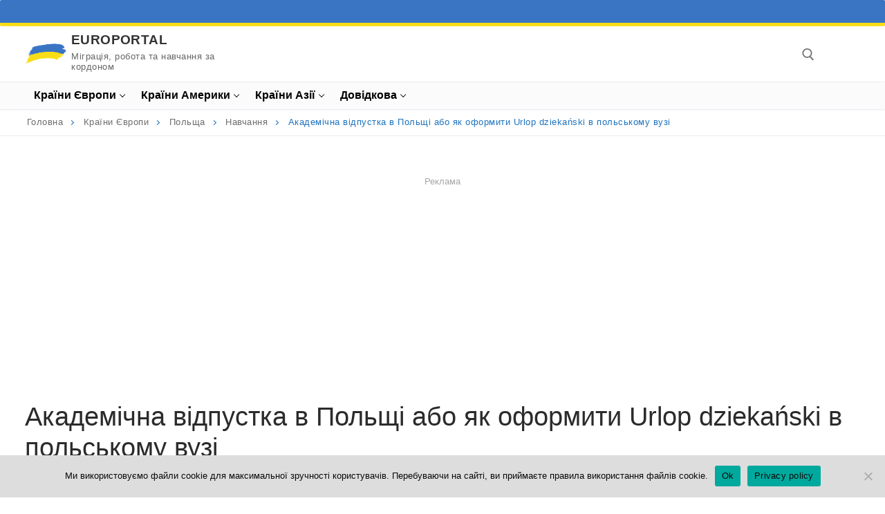

--- FILE ---
content_type: text/html; charset=UTF-8
request_url: https://europortal.biz.ua/evropa/polshha/navchannia/akademichna-vidpustka.html
body_size: 21592
content:
<!doctype html>
<html lang="uk">
<head>
	<meta charset="UTF-8">
	<meta name="viewport" content="width=device-width, initial-scale=1, maximum-scale=10.0, user-scalable=yes">
	<link rel="profile" href="http://gmpg.org/xfn/11">
	<meta name='robots' content='index, follow, max-image-preview:large, max-snippet:-1, max-video-preview:-1' />
	<style>img:is([sizes="auto" i], [sizes^="auto," i]) { contain-intrinsic-size: 3000px 1500px }</style>
	
	<!-- This site is optimized with the Yoast SEO plugin v26.8 - https://yoast.com/product/yoast-seo-wordpress/ -->
	<title>Як взяти академічну відпустку в Польщі у 2026 році</title>
	<meta name="description" content="Як законно взяти перерву (академічну відпустку) під час навчання у вузі Польщі у 2026 році. Що таке Urlop dziekanski, і як його законно оформити в польському університеті" />
	<link rel="canonical" href="https://europortal.biz.ua/evropa/polshha/navchannia/akademichna-vidpustka.html" />
	<meta property="og:locale" content="uk_UA" />
	<meta property="og:type" content="article" />
	<meta property="og:title" content="Як взяти академічну відпустку в Польщі у 2026 році" />
	<meta property="og:description" content="Як законно взяти перерву (академічну відпустку) під час навчання у вузі Польщі у 2026 році. Що таке Urlop dziekanski, і як його законно оформити в польському університеті" />
	<meta property="og:url" content="https://europortal.biz.ua/evropa/polshha/navchannia/akademichna-vidpustka.html" />
	<meta property="og:site_name" content="EUROPORTAL" />
	<meta property="article:published_time" content="2021-10-19T09:46:57+00:00" />
	<meta property="article:modified_time" content="2025-02-14T12:19:13+00:00" />
	<meta property="og:image" content="https://europortal.biz.ua/wp-content/uploads/123se3.jpg" />
	<meta property="og:image:width" content="600" />
	<meta property="og:image:height" content="408" />
	<meta property="og:image:type" content="image/jpeg" />
	<meta name="author" content="Редакція" />
	<meta name="twitter:card" content="summary_large_image" />
	<script type="application/ld+json" class="yoast-schema-graph">{"@context":"https://schema.org","@graph":[{"@type":"Article","@id":"https://europortal.biz.ua/evropa/polshha/navchannia/akademichna-vidpustka.html#article","isPartOf":{"@id":"https://europortal.biz.ua/evropa/polshha/navchannia/akademichna-vidpustka.html"},"author":{"name":"Редакція","@id":"https://europortal.biz.ua/#/schema/person/d1c76b23d0063caea1d0d9b8d4241bb9"},"headline":"Академічна відпустка в Польщі або як оформити Urlop dziekański в польському вузі","datePublished":"2021-10-19T09:46:57+00:00","dateModified":"2025-02-14T12:19:13+00:00","mainEntityOfPage":{"@id":"https://europortal.biz.ua/evropa/polshha/navchannia/akademichna-vidpustka.html"},"wordCount":1244,"commentCount":0,"publisher":{"@id":"https://europortal.biz.ua/#organization"},"image":{"@id":"https://europortal.biz.ua/evropa/polshha/navchannia/akademichna-vidpustka.html#primaryimage"},"thumbnailUrl":"https://europortal.biz.ua/wp-content/uploads/123se3.jpg","articleSection":["Навчання"],"inLanguage":"uk","potentialAction":[{"@type":"CommentAction","name":"Comment","target":["https://europortal.biz.ua/evropa/polshha/navchannia/akademichna-vidpustka.html#respond"]}]},{"@type":"WebPage","@id":"https://europortal.biz.ua/evropa/polshha/navchannia/akademichna-vidpustka.html","url":"https://europortal.biz.ua/evropa/polshha/navchannia/akademichna-vidpustka.html","name":"Як взяти академічну відпустку в Польщі у 2026 році","isPartOf":{"@id":"https://europortal.biz.ua/#website"},"primaryImageOfPage":{"@id":"https://europortal.biz.ua/evropa/polshha/navchannia/akademichna-vidpustka.html#primaryimage"},"image":{"@id":"https://europortal.biz.ua/evropa/polshha/navchannia/akademichna-vidpustka.html#primaryimage"},"thumbnailUrl":"https://europortal.biz.ua/wp-content/uploads/123se3.jpg","datePublished":"2021-10-19T09:46:57+00:00","dateModified":"2025-02-14T12:19:13+00:00","description":"Як законно взяти перерву (академічну відпустку) під час навчання у вузі Польщі у 2026 році. Що таке Urlop dziekanski, і як його законно оформити в польському університеті","breadcrumb":{"@id":"https://europortal.biz.ua/evropa/polshha/navchannia/akademichna-vidpustka.html#breadcrumb"},"inLanguage":"uk","potentialAction":[{"@type":"ReadAction","target":["https://europortal.biz.ua/evropa/polshha/navchannia/akademichna-vidpustka.html"]}]},{"@type":"ImageObject","inLanguage":"uk","@id":"https://europortal.biz.ua/evropa/polshha/navchannia/akademichna-vidpustka.html#primaryimage","url":"https://europortal.biz.ua/wp-content/uploads/123se3.jpg","contentUrl":"https://europortal.biz.ua/wp-content/uploads/123se3.jpg","width":600,"height":408},{"@type":"BreadcrumbList","@id":"https://europortal.biz.ua/evropa/polshha/navchannia/akademichna-vidpustka.html#breadcrumb","itemListElement":[{"@type":"ListItem","position":1,"name":"Головна","item":"https://europortal.biz.ua/"},{"@type":"ListItem","position":2,"name":"Країни Європи","item":"https://europortal.biz.ua/evropa"},{"@type":"ListItem","position":3,"name":"Польща","item":"https://europortal.biz.ua/evropa/polshha"},{"@type":"ListItem","position":4,"name":"Навчання","item":"https://europortal.biz.ua/evropa/polshha/navchannia"},{"@type":"ListItem","position":5,"name":"Академічна відпустка в Польщі або як оформити Urlop dziekański в польському вузі"}]},{"@type":"WebSite","@id":"https://europortal.biz.ua/#website","url":"https://europortal.biz.ua/","name":"EUROPORTAL","description":"Міграція, робота та навчання за кордоном","publisher":{"@id":"https://europortal.biz.ua/#organization"},"potentialAction":[{"@type":"SearchAction","target":{"@type":"EntryPoint","urlTemplate":"https://europortal.biz.ua/?s={search_term_string}"},"query-input":{"@type":"PropertyValueSpecification","valueRequired":true,"valueName":"search_term_string"}}],"inLanguage":"uk"},{"@type":"Organization","@id":"https://europortal.biz.ua/#organization","name":"EUROPORTAL","url":"https://europortal.biz.ua/","logo":{"@type":"ImageObject","inLanguage":"uk","@id":"https://europortal.biz.ua/#/schema/logo/image/","url":"https://europortal.biz.ua/wp-content/uploads/ua_flag2.png","contentUrl":"https://europortal.biz.ua/wp-content/uploads/ua_flag2.png","width":200,"height":99,"caption":"EUROPORTAL"},"image":{"@id":"https://europortal.biz.ua/#/schema/logo/image/"}},{"@type":"Person","@id":"https://europortal.biz.ua/#/schema/person/d1c76b23d0063caea1d0d9b8d4241bb9","name":"Редакція","image":{"@type":"ImageObject","inLanguage":"uk","@id":"https://europortal.biz.ua/#/schema/person/image/","url":"https://secure.gravatar.com/avatar/73dd4b0adff4921013dfcb22b63bf4279f683fccf7e444d79df2966e69f593a6?s=96&d=mm&r=g","contentUrl":"https://secure.gravatar.com/avatar/73dd4b0adff4921013dfcb22b63bf4279f683fccf7e444d79df2966e69f593a6?s=96&d=mm&r=g","caption":"Редакція"}}]}</script>
	<!-- / Yoast SEO plugin. -->


<link rel="amphtml" href="https://europortal.biz.ua/evropa/polshha/navchannia/akademichna-vidpustka.html/amp" /><meta name="generator" content="AMP for WP 1.1.6.1"/><link rel='dns-prefetch' href='//widgetlogic.org' />
<link rel='stylesheet' id='wp-block-library-css' href='https://europortal.biz.ua/wp-includes/css/dist/block-library/style.min.css?ver=766938a42bba3e3b7999345844548df0' type='text/css' media='all' />
<style id='classic-theme-styles-inline-css' type='text/css'>
/*! This file is auto-generated */
.wp-block-button__link{color:#fff;background-color:#32373c;border-radius:9999px;box-shadow:none;text-decoration:none;padding:calc(.667em + 2px) calc(1.333em + 2px);font-size:1.125em}.wp-block-file__button{background:#32373c;color:#fff;text-decoration:none}
</style>
<link rel='stylesheet' id='block-widget-css' href='https://europortal.biz.ua/wp-content/plugins/widget-logic/block_widget/css/widget.css?ver=1768264721' type='text/css' media='all' />
<style id='global-styles-inline-css' type='text/css'>
:root{--wp--preset--aspect-ratio--square: 1;--wp--preset--aspect-ratio--4-3: 4/3;--wp--preset--aspect-ratio--3-4: 3/4;--wp--preset--aspect-ratio--3-2: 3/2;--wp--preset--aspect-ratio--2-3: 2/3;--wp--preset--aspect-ratio--16-9: 16/9;--wp--preset--aspect-ratio--9-16: 9/16;--wp--preset--color--black: #000000;--wp--preset--color--cyan-bluish-gray: #abb8c3;--wp--preset--color--white: #ffffff;--wp--preset--color--pale-pink: #f78da7;--wp--preset--color--vivid-red: #cf2e2e;--wp--preset--color--luminous-vivid-orange: #ff6900;--wp--preset--color--luminous-vivid-amber: #fcb900;--wp--preset--color--light-green-cyan: #7bdcb5;--wp--preset--color--vivid-green-cyan: #00d084;--wp--preset--color--pale-cyan-blue: #8ed1fc;--wp--preset--color--vivid-cyan-blue: #0693e3;--wp--preset--color--vivid-purple: #9b51e0;--wp--preset--gradient--vivid-cyan-blue-to-vivid-purple: linear-gradient(135deg,rgba(6,147,227,1) 0%,rgb(155,81,224) 100%);--wp--preset--gradient--light-green-cyan-to-vivid-green-cyan: linear-gradient(135deg,rgb(122,220,180) 0%,rgb(0,208,130) 100%);--wp--preset--gradient--luminous-vivid-amber-to-luminous-vivid-orange: linear-gradient(135deg,rgba(252,185,0,1) 0%,rgba(255,105,0,1) 100%);--wp--preset--gradient--luminous-vivid-orange-to-vivid-red: linear-gradient(135deg,rgba(255,105,0,1) 0%,rgb(207,46,46) 100%);--wp--preset--gradient--very-light-gray-to-cyan-bluish-gray: linear-gradient(135deg,rgb(238,238,238) 0%,rgb(169,184,195) 100%);--wp--preset--gradient--cool-to-warm-spectrum: linear-gradient(135deg,rgb(74,234,220) 0%,rgb(151,120,209) 20%,rgb(207,42,186) 40%,rgb(238,44,130) 60%,rgb(251,105,98) 80%,rgb(254,248,76) 100%);--wp--preset--gradient--blush-light-purple: linear-gradient(135deg,rgb(255,206,236) 0%,rgb(152,150,240) 100%);--wp--preset--gradient--blush-bordeaux: linear-gradient(135deg,rgb(254,205,165) 0%,rgb(254,45,45) 50%,rgb(107,0,62) 100%);--wp--preset--gradient--luminous-dusk: linear-gradient(135deg,rgb(255,203,112) 0%,rgb(199,81,192) 50%,rgb(65,88,208) 100%);--wp--preset--gradient--pale-ocean: linear-gradient(135deg,rgb(255,245,203) 0%,rgb(182,227,212) 50%,rgb(51,167,181) 100%);--wp--preset--gradient--electric-grass: linear-gradient(135deg,rgb(202,248,128) 0%,rgb(113,206,126) 100%);--wp--preset--gradient--midnight: linear-gradient(135deg,rgb(2,3,129) 0%,rgb(40,116,252) 100%);--wp--preset--font-size--small: 13px;--wp--preset--font-size--medium: 20px;--wp--preset--font-size--large: 36px;--wp--preset--font-size--x-large: 42px;--wp--preset--spacing--20: 0.44rem;--wp--preset--spacing--30: 0.67rem;--wp--preset--spacing--40: 1rem;--wp--preset--spacing--50: 1.5rem;--wp--preset--spacing--60: 2.25rem;--wp--preset--spacing--70: 3.38rem;--wp--preset--spacing--80: 5.06rem;--wp--preset--shadow--natural: 6px 6px 9px rgba(0, 0, 0, 0.2);--wp--preset--shadow--deep: 12px 12px 50px rgba(0, 0, 0, 0.4);--wp--preset--shadow--sharp: 6px 6px 0px rgba(0, 0, 0, 0.2);--wp--preset--shadow--outlined: 6px 6px 0px -3px rgba(255, 255, 255, 1), 6px 6px rgba(0, 0, 0, 1);--wp--preset--shadow--crisp: 6px 6px 0px rgba(0, 0, 0, 1);}:where(.is-layout-flex){gap: 0.5em;}:where(.is-layout-grid){gap: 0.5em;}body .is-layout-flex{display: flex;}.is-layout-flex{flex-wrap: wrap;align-items: center;}.is-layout-flex > :is(*, div){margin: 0;}body .is-layout-grid{display: grid;}.is-layout-grid > :is(*, div){margin: 0;}:where(.wp-block-columns.is-layout-flex){gap: 2em;}:where(.wp-block-columns.is-layout-grid){gap: 2em;}:where(.wp-block-post-template.is-layout-flex){gap: 1.25em;}:where(.wp-block-post-template.is-layout-grid){gap: 1.25em;}.has-black-color{color: var(--wp--preset--color--black) !important;}.has-cyan-bluish-gray-color{color: var(--wp--preset--color--cyan-bluish-gray) !important;}.has-white-color{color: var(--wp--preset--color--white) !important;}.has-pale-pink-color{color: var(--wp--preset--color--pale-pink) !important;}.has-vivid-red-color{color: var(--wp--preset--color--vivid-red) !important;}.has-luminous-vivid-orange-color{color: var(--wp--preset--color--luminous-vivid-orange) !important;}.has-luminous-vivid-amber-color{color: var(--wp--preset--color--luminous-vivid-amber) !important;}.has-light-green-cyan-color{color: var(--wp--preset--color--light-green-cyan) !important;}.has-vivid-green-cyan-color{color: var(--wp--preset--color--vivid-green-cyan) !important;}.has-pale-cyan-blue-color{color: var(--wp--preset--color--pale-cyan-blue) !important;}.has-vivid-cyan-blue-color{color: var(--wp--preset--color--vivid-cyan-blue) !important;}.has-vivid-purple-color{color: var(--wp--preset--color--vivid-purple) !important;}.has-black-background-color{background-color: var(--wp--preset--color--black) !important;}.has-cyan-bluish-gray-background-color{background-color: var(--wp--preset--color--cyan-bluish-gray) !important;}.has-white-background-color{background-color: var(--wp--preset--color--white) !important;}.has-pale-pink-background-color{background-color: var(--wp--preset--color--pale-pink) !important;}.has-vivid-red-background-color{background-color: var(--wp--preset--color--vivid-red) !important;}.has-luminous-vivid-orange-background-color{background-color: var(--wp--preset--color--luminous-vivid-orange) !important;}.has-luminous-vivid-amber-background-color{background-color: var(--wp--preset--color--luminous-vivid-amber) !important;}.has-light-green-cyan-background-color{background-color: var(--wp--preset--color--light-green-cyan) !important;}.has-vivid-green-cyan-background-color{background-color: var(--wp--preset--color--vivid-green-cyan) !important;}.has-pale-cyan-blue-background-color{background-color: var(--wp--preset--color--pale-cyan-blue) !important;}.has-vivid-cyan-blue-background-color{background-color: var(--wp--preset--color--vivid-cyan-blue) !important;}.has-vivid-purple-background-color{background-color: var(--wp--preset--color--vivid-purple) !important;}.has-black-border-color{border-color: var(--wp--preset--color--black) !important;}.has-cyan-bluish-gray-border-color{border-color: var(--wp--preset--color--cyan-bluish-gray) !important;}.has-white-border-color{border-color: var(--wp--preset--color--white) !important;}.has-pale-pink-border-color{border-color: var(--wp--preset--color--pale-pink) !important;}.has-vivid-red-border-color{border-color: var(--wp--preset--color--vivid-red) !important;}.has-luminous-vivid-orange-border-color{border-color: var(--wp--preset--color--luminous-vivid-orange) !important;}.has-luminous-vivid-amber-border-color{border-color: var(--wp--preset--color--luminous-vivid-amber) !important;}.has-light-green-cyan-border-color{border-color: var(--wp--preset--color--light-green-cyan) !important;}.has-vivid-green-cyan-border-color{border-color: var(--wp--preset--color--vivid-green-cyan) !important;}.has-pale-cyan-blue-border-color{border-color: var(--wp--preset--color--pale-cyan-blue) !important;}.has-vivid-cyan-blue-border-color{border-color: var(--wp--preset--color--vivid-cyan-blue) !important;}.has-vivid-purple-border-color{border-color: var(--wp--preset--color--vivid-purple) !important;}.has-vivid-cyan-blue-to-vivid-purple-gradient-background{background: var(--wp--preset--gradient--vivid-cyan-blue-to-vivid-purple) !important;}.has-light-green-cyan-to-vivid-green-cyan-gradient-background{background: var(--wp--preset--gradient--light-green-cyan-to-vivid-green-cyan) !important;}.has-luminous-vivid-amber-to-luminous-vivid-orange-gradient-background{background: var(--wp--preset--gradient--luminous-vivid-amber-to-luminous-vivid-orange) !important;}.has-luminous-vivid-orange-to-vivid-red-gradient-background{background: var(--wp--preset--gradient--luminous-vivid-orange-to-vivid-red) !important;}.has-very-light-gray-to-cyan-bluish-gray-gradient-background{background: var(--wp--preset--gradient--very-light-gray-to-cyan-bluish-gray) !important;}.has-cool-to-warm-spectrum-gradient-background{background: var(--wp--preset--gradient--cool-to-warm-spectrum) !important;}.has-blush-light-purple-gradient-background{background: var(--wp--preset--gradient--blush-light-purple) !important;}.has-blush-bordeaux-gradient-background{background: var(--wp--preset--gradient--blush-bordeaux) !important;}.has-luminous-dusk-gradient-background{background: var(--wp--preset--gradient--luminous-dusk) !important;}.has-pale-ocean-gradient-background{background: var(--wp--preset--gradient--pale-ocean) !important;}.has-electric-grass-gradient-background{background: var(--wp--preset--gradient--electric-grass) !important;}.has-midnight-gradient-background{background: var(--wp--preset--gradient--midnight) !important;}.has-small-font-size{font-size: var(--wp--preset--font-size--small) !important;}.has-medium-font-size{font-size: var(--wp--preset--font-size--medium) !important;}.has-large-font-size{font-size: var(--wp--preset--font-size--large) !important;}.has-x-large-font-size{font-size: var(--wp--preset--font-size--x-large) !important;}
:where(.wp-block-post-template.is-layout-flex){gap: 1.25em;}:where(.wp-block-post-template.is-layout-grid){gap: 1.25em;}
:where(.wp-block-columns.is-layout-flex){gap: 2em;}:where(.wp-block-columns.is-layout-grid){gap: 2em;}
:root :where(.wp-block-pullquote){font-size: 1.5em;line-height: 1.6;}
</style>
<link rel='stylesheet' id='cookie-notice-front-css' href='https://europortal.biz.ua/wp-content/plugins/cookie-notice/css/front.min.css?ver=2.5.11' type='text/css' media='all' />
<link rel='stylesheet' id='fancybox-css' href='https://europortal.biz.ua/wp-content/plugins/easy-fancybox/fancybox/1.5.4/jquery.fancybox.min.css?ver=766938a42bba3e3b7999345844548df0' type='text/css' media='screen' />
<link rel='stylesheet' id='jquery-lazyloadxt-spinner-css-css' href='//europortal.biz.ua/wp-content/plugins/a3-lazy-load/assets/css/jquery.lazyloadxt.spinner.css?ver=766938a42bba3e3b7999345844548df0' type='text/css' media='all' />
<link rel='stylesheet' id='font-awesome-css' href='https://europortal.biz.ua/wp-content/themes/customify/assets/fonts/font-awesome/css/font-awesome.min.css?ver=5.0.0' type='text/css' media='all' />
<link rel='stylesheet' id='customify-style-css' href='https://europortal.biz.ua/wp-content/themes/customify/style.min.css?ver=0.4.11' type='text/css' media='all' />
<style id='customify-style-inline-css' type='text/css'>
.customify-container, .layout-contained, .site-framed .site, .site-boxed .site { max-width: 1300px; } .main-layout-content .entry-content > .alignwide { width: calc( 1300px - 4em ); max-width: 100vw;  }.header-top .header--row-inner,body:not(.fl-builder-edit) .button,body:not(.fl-builder-edit) button:not(.menu-mobile-toggle, .components-button, .customize-partial-edit-shortcut-button),body:not(.fl-builder-edit) input[type="button"]:not(.ed_button),button.button,input[type="button"]:not(.ed_button, .components-button, .customize-partial-edit-shortcut-button),input[type="reset"]:not(.components-button, .customize-partial-edit-shortcut-button),input[type="submit"]:not(.components-button, .customize-partial-edit-shortcut-button),.pagination .nav-links > *:hover,.pagination .nav-links span,.nav-menu-desktop.style-full-height .primary-menu-ul > li.current-menu-item > a,.nav-menu-desktop.style-full-height .primary-menu-ul > li.current-menu-ancestor > a,.nav-menu-desktop.style-full-height .primary-menu-ul > li > a:hover,.posts-layout .readmore-button:hover{    background-color: #1e73be;}.posts-layout .readmore-button {color: #1e73be;}.pagination .nav-links > *:hover,.pagination .nav-links span,.entry-single .tags-links a:hover,.entry-single .cat-links a:hover,.posts-layout .readmore-button,.posts-layout .readmore-button:hover{    border-color: #1e73be;}.customify-builder-btn{    background-color: #eeee22;}body{    color: #000000;}abbr, acronym {    border-bottom-color: #000000;}a                {                    color: #0066bf;}a:hover,a:focus,.link-meta:hover, .link-meta a:hover{    color: rgba(0,102,191,0.6);}h2 + h3,.comments-area h2 + .comments-title,.h2 + h3,.comments-area .h2 + .comments-title,.page-breadcrumb {    border-top-color: #eaecee;}blockquote,.site-content .widget-area .menu li.current-menu-item > a:before{    border-left-color: #eaecee;}@media screen and (min-width: 64em) {    .comment-list .children li.comment {        border-left-color: #eaecee;    }    .comment-list .children li.comment:after {        background-color: #eaecee;    }}.page-titlebar, .page-breadcrumb,.posts-layout .entry-inner {    border-bottom-color: #eaecee;}.header-search-form .search-field,.entry-content .page-links a,.header-search-modal,.pagination .nav-links > *,.entry-footer .tags-links a, .entry-footer .cat-links a,.search .content-area article,.site-content .widget-area .menu li.current-menu-item > a,.posts-layout .entry-inner,.post-navigation .nav-links,article.comment .comment-meta,.widget-area .widget_pages li a, .widget-area .widget_categories li a, .widget-area .widget_archive li a, .widget-area .widget_meta li a, .widget-area .widget_nav_menu li a, .widget-area .widget_product_categories li a, .widget-area .widget_recent_entries li a, .widget-area .widget_rss li a,.widget-area .widget_recent_comments li{    border-color: #eaecee;}.header-search-modal::before {    border-top-color: #eaecee;    border-left-color: #eaecee;}@media screen and (min-width: 48em) {    .content-sidebar.sidebar_vertical_border .content-area {        border-right-color: #eaecee;    }    .sidebar-content.sidebar_vertical_border .content-area {        border-left-color: #eaecee;    }    .sidebar-sidebar-content.sidebar_vertical_border .sidebar-primary {        border-right-color: #eaecee;    }    .sidebar-sidebar-content.sidebar_vertical_border .sidebar-secondary {        border-right-color: #eaecee;    }    .content-sidebar-sidebar.sidebar_vertical_border .sidebar-primary {        border-left-color: #eaecee;    }    .content-sidebar-sidebar.sidebar_vertical_border .sidebar-secondary {        border-left-color: #eaecee;    }    .sidebar-content-sidebar.sidebar_vertical_border .content-area {        border-left-color: #eaecee;        border-right-color: #eaecee;    }    .sidebar-content-sidebar.sidebar_vertical_border .content-area {        border-left-color: #eaecee;        border-right-color: #eaecee;    }}article.comment .comment-post-author {background: #6d6d6d;}.pagination .nav-links > *,.link-meta,.link-meta a,.color-meta,.entry-single .tags-links:before,.entry-single .cats-links:before{    color: #6d6d6d;}h1, h2, h3, h4, h5, h6 { color: #2b2b2b;}.site-content .widget-title { color: #444444;}body {font-size: 18px;}.site-branding .site-title, .site-branding .site-title a {text-transform: none;font-size: 19px;}.site-branding .site-description {text-transform: none;}#page-cover {background-repeat: repeat;}#page-breadcrumb {text-transform: none;}#page-breadcrumb, #page-titlebar #page-breadcrumb .page-breadcrumb-list, #page-cover #page-breadcrumb .page-breadcrumb-list  {color: #1e73be; text-decoration-color: #1e73be;} .header--row:not(.header--transparent).header-top .header--row-inner  {background-color: #3a75c4;border-style: solid;border-top-width: 0px;border-right-width: 0px;border-bottom-width: 5px;border-left-width: 0px;border-color: #f9dd16;border-top-left-radius: 2px;border-top-right-radius: 2px;border-bottom-right-radius: 2px;border-bottom-left-radius: 2px;} .header--row:not(.header--transparent).header-bottom .header--row-inner  {background-color: rgba(247,247,247,0.53);} .sub-menu .li-duplicator {display:none !important;}.header-search_icon-item .header-search-modal  {border-style: solid;} .header-search_icon-item .search-field  {border-style: solid;} .dark-mode .header-search_box-item .search-form-fields, .header-search_box-item .search-form-fields  {border-style: solid;} .builder-item--primary-menu .nav-menu-desktop .primary-menu-ul > li > a  {color: #000000; text-decoration-color: #000000;} .header--row:not(.header--transparent) .builder-item--primary-menu .nav-menu-desktop .primary-menu-ul > li > a:hover, .header--row:not(.header--transparent) .builder-item--primary-menu .nav-menu-desktop .primary-menu-ul > li.current-menu-item > a, .header--row:not(.header--transparent) .builder-item--primary-menu .nav-menu-desktop .primary-menu-ul > li.current-menu-ancestor > a, .header--row:not(.header--transparent) .builder-item--primary-menu .nav-menu-desktop .primary-menu-ul > li.current-menu-parent > a  {color: #ffffff; text-decoration-color: #ffffff;background-color: #508bbf;border-style: none;} .builder-item--primary-menu .nav-menu-desktop .primary-menu-ul > li > a,.builder-item-sidebar .primary-menu-sidebar .primary-menu-ul > li > a {text-transform: none;font-size: 16px;}body  {background-color: #FFFFFF;} .site-content .content-area  {background-color: #FFFFFF;} /* CSS for desktop */#blog-posts .posts-layout .entry .entry-media:not(.no-ratio) {padding-top: 20%;}#blog-posts .posts-layout .entry-media, #blog-posts .posts-layout.layout--blog_classic .entry-media {flex-basis: 30%; width: 30%;}#page-cover .page-cover-inner {min-height: 300px;}.header--row.header-top .customify-grid, .header--row.header-top .style-full-height .primary-menu-ul > li > a {min-height: 33px;}.header--row.header-main .customify-grid, .header--row.header-main .style-full-height .primary-menu-ul > li > a {min-height: 80px;}.header--row.header-bottom .customify-grid, .header--row.header-bottom .style-full-height .primary-menu-ul > li > a {min-height: 40px;}.site-header .site-branding img { max-width: 60px; } .site-header .cb-row--mobile .site-branding img { width: 60px; }.header--row .builder-first--nav-icon {text-align: right;}.header-search_icon-item .search-submit {margin-left: -40px;}.header-search_box-item .search-submit{margin-left: -40px;} .header-search_box-item .woo_bootster_search .search-submit{margin-left: -40px;} .header-search_box-item .header-search-form button.search-submit{margin-left:-40px;}.header--row .builder-first--primary-menu {text-align: left;}.footer--row .builder-first--footer-1 {text-align: left;}.related-post .related-thumbnail a { padding-top: 60%; } .related-post .related-thumbnail img { width: 100%;position: absolute; top: 0px; right: 0px; display: block; height: 100%; object-fit: cover; }/* CSS for tablet */@media screen and (max-width: 1024px) { #page-cover .page-cover-inner {min-height: 250px;}.site-header .site-branding img { max-width: 60px; } .site-header .cb-row--mobile .site-branding img { width: 60px; }.header--row .builder-first--nav-icon {text-align: right;}.header-search_icon-item .search-submit {margin-left: -40px;}.header-search_box-item .search-submit{margin-left: -40px;} .header-search_box-item .woo_bootster_search .search-submit{margin-left: -40px;} .header-search_box-item .header-search-form button.search-submit{margin-left:-40px;} }/* CSS for mobile */@media screen and (max-width: 568px) { #page-cover .page-cover-inner {min-height: 200px;}.header--row.header-top .customify-grid, .header--row.header-top .style-full-height .primary-menu-ul > li > a {min-height: 33px;}.site-header .site-branding img { max-width: 70px; } .site-header .cb-row--mobile .site-branding img { width: 70px; }.header--row .builder-first--nav-icon {text-align: right;}.header-search_icon-item .search-submit {margin-left: -40px;}.header-search_box-item .search-submit{margin-left: -40px;} .header-search_box-item .woo_bootster_search .search-submit{margin-left: -40px;} .header-search_box-item .header-search-form button.search-submit{margin-left:-40px;} }
</style>
<script type="text/javascript" src="https://europortal.biz.ua/wp-includes/js/jquery/jquery.min.js?ver=3.7.1" id="jquery-core-js"></script>
<script type="text/javascript" src="https://europortal.biz.ua/wp-includes/js/jquery/jquery-migrate.min.js?ver=3.4.1" id="jquery-migrate-js"></script>
<link rel="https://api.w.org/" href="https://europortal.biz.ua/wp-json/" /><link rel="alternate" title="JSON" type="application/json" href="https://europortal.biz.ua/wp-json/wp/v2/posts/13818" /><link rel="EditURI" type="application/rsd+xml" title="RSD" href="https://europortal.biz.ua/xmlrpc.php?rsd" />

<link rel='shortlink' href='https://europortal.biz.ua/?p=13818' />
<link rel="alternate" title="oEmbed (JSON)" type="application/json+oembed" href="https://europortal.biz.ua/wp-json/oembed/1.0/embed?url=https%3A%2F%2Feuroportal.biz.ua%2Fevropa%2Fpolshha%2Fnavchannia%2Fakademichna-vidpustka.html" />
<link rel="alternate" title="oEmbed (XML)" type="text/xml+oembed" href="https://europortal.biz.ua/wp-json/oembed/1.0/embed?url=https%3A%2F%2Feuroportal.biz.ua%2Fevropa%2Fpolshha%2Fnavchannia%2Fakademichna-vidpustka.html&#038;format=xml" />
<!-- start Simple Custom CSS and JS -->
<script async src="https://pagead2.googlesyndication.com/pagead/js/adsbygoogle.js?client=ca-pub-5010640033979527" 
     crossorigin="anonymous"></script>
<!-- Google tag (gtag.js) -->
<script async src="https://www.googletagmanager.com/gtag/js?id=G-3X4NEE3JKB"></script>
<script>
  window.dataLayer = window.dataLayer || [];
  function gtag(){dataLayer.push(arguments);}
  gtag('js', new Date());

  gtag('config', 'G-3X4NEE3JKB');
</script><!-- end Simple Custom CSS and JS -->
    <script>
		if(screen.width<769){
        	window.location = "https://europortal.biz.ua/evropa/polshha/navchannia/akademichna-vidpustka.html/amp";
        }
    	</script>
<link rel="icon" href="https://europortal.biz.ua/wp-content/uploads/cropped-ua_flag2-32x32.png" sizes="32x32" />
<link rel="icon" href="https://europortal.biz.ua/wp-content/uploads/cropped-ua_flag2-192x192.png" sizes="192x192" />
<link rel="apple-touch-icon" href="https://europortal.biz.ua/wp-content/uploads/cropped-ua_flag2-180x180.png" />
<meta name="msapplication-TileImage" content="https://europortal.biz.ua/wp-content/uploads/cropped-ua_flag2-270x270.png" />
</head>

<body class="wp-singular post-template-default single single-post postid-13818 single-format-standard wp-custom-logo wp-theme-customify cookies-not-set content main-layout-content sidebar_vertical_border site-full-width menu_sidebar_slide_right">
<div id="page" class="site box-shadow">
	<a class="skip-link screen-reader-text" href="#site-content">Перейти до вмісту</a>
	<a class="close is-size-medium  close-panel close-sidebar-panel" href="#">
        <span class="hamburger hamburger--squeeze is-active">
            <span class="hamburger-box">
              <span class="hamburger-inner"><span class="screen-reader-text">Меню</span></span>
            </span>
        </span>
        <span class="screen-reader-text">Закрити</span>
        </a><header id="masthead" class="site-header header-"><div id="masthead-inner" class="site-header-inner">							<div  class="header-top header--row layout-full-contained"  id="cb-row--header-top"  data-row-id="top"  data-show-on="desktop mobile">
								<div class="header--row-inner header-top-inner dark-mode">
									<div class="customify-container">
										<div class="customify-grid cb-row--desktop hide-on-mobile hide-on-tablet customify-grid-middle"><div class="customify-col-4_md-4_sm-4 builder-item builder-first--social-icons" data-push-left="off-8"><div class="item--inner builder-item--social-icons" data-section="header_social_icons" data-item-id="social-icons" ><ul class="header-social-icons customify-builder-social-icons color-default"></ul></div></div></div><div class="cb-row--mobile hide-on-desktop customify-grid customify-grid-middle"><div class="customify-col-3_md-3_sm-3 builder-item builder-first--nav-icon" data-push-left=""><div class="item--inner builder-item--nav-icon" data-section="header_menu_icon" data-item-id="nav-icon" >		<button type="button" class="menu-mobile-toggle item-button is-size-desktop-medium is-size-tablet-medium is-size-mobile-medium"  aria-label="nav icon">
			<span class="hamburger hamburger--squeeze">
				<span class="hamburger-box">
					<span class="hamburger-inner"></span>
				</span>
			</span>
			<span class="nav-icon--label hide-on-tablet hide-on-mobile">Меню</span></button>
		</div></div><div class="customify-col-2_md-2_sm-2 builder-item builder-first--search_icon" data-push-left="off-7"><div class="item--inner builder-item--search_icon" data-section="search_icon" data-item-id="search_icon" ><div class="header-search_icon-item item--search_icon">		<a class="search-icon" href="#" aria-label="відкрити інструмент пошуку">
			<span class="ic-search">
				<svg aria-hidden="true" focusable="false" role="presentation" xmlns="http://www.w3.org/2000/svg" width="20" height="21" viewBox="0 0 20 21">
					<path fill="currentColor" fill-rule="evenodd" d="M12.514 14.906a8.264 8.264 0 0 1-4.322 1.21C3.668 16.116 0 12.513 0 8.07 0 3.626 3.668.023 8.192.023c4.525 0 8.193 3.603 8.193 8.047 0 2.033-.769 3.89-2.035 5.307l4.999 5.552-1.775 1.597-5.06-5.62zm-4.322-.843c3.37 0 6.102-2.684 6.102-5.993 0-3.31-2.732-5.994-6.102-5.994S2.09 4.76 2.09 8.07c0 3.31 2.732 5.993 6.102 5.993z"></path>
				</svg>
			</span>
			<span class="ic-close">
				<svg version="1.1" id="Capa_1" xmlns="http://www.w3.org/2000/svg" xmlns:xlink="http://www.w3.org/1999/xlink" x="0px" y="0px" width="612px" height="612px" viewBox="0 0 612 612" fill="currentColor" style="enable-background:new 0 0 612 612;" xml:space="preserve"><g><g id="cross"><g><polygon points="612,36.004 576.521,0.603 306,270.608 35.478,0.603 0,36.004 270.522,306.011 0,575.997 35.478,611.397 306,341.411 576.521,611.397 612,575.997 341.459,306.011 " /></g></g></g><g></g><g></g><g></g><g></g><g></g><g></g><g></g><g></g><g></g><g></g><g></g><g></g><g></g><g></g><g></g></svg>
			</span>
			<span class="arrow-down"></span>
		</a>
		<div class="header-search-modal-wrapper">
			<form role="search" class="header-search-modal header-search-form" action="https://europortal.biz.ua/">
				<label>
					<span class="screen-reader-text">Пошук:</span>
					<input type="search" class="search-field" placeholder="Пошук..." value="" name="s" title="Пошук:" />
				</label>
				<button type="submit" class="search-submit" aria-label="відправити пошук">
					<svg aria-hidden="true" focusable="false" role="presentation" xmlns="http://www.w3.org/2000/svg" width="20" height="21" viewBox="0 0 20 21">
						<path fill="currentColor" fill-rule="evenodd" d="M12.514 14.906a8.264 8.264 0 0 1-4.322 1.21C3.668 16.116 0 12.513 0 8.07 0 3.626 3.668.023 8.192.023c4.525 0 8.193 3.603 8.193 8.047 0 2.033-.769 3.89-2.035 5.307l4.999 5.552-1.775 1.597-5.06-5.62zm-4.322-.843c3.37 0 6.102-2.684 6.102-5.993 0-3.31-2.732-5.994-6.102-5.994S2.09 4.76 2.09 8.07c0 3.31 2.732 5.993 6.102 5.993z"></path>
					</svg>
				</button>
			</form>
		</div>
		</div></div></div></div>									</div>
								</div>
							</div>
														<div  class="header-main header--row layout-full-contained"  id="cb-row--header-main"  data-row-id="main"  data-show-on="desktop mobile">
								<div class="header--row-inner header-main-inner light-mode">
									<div class="customify-container">
										<div class="customify-grid cb-row--desktop hide-on-mobile hide-on-tablet customify-grid-middle"><div class="customify-col-3_md-3_sm-3 builder-item builder-first--logo" data-push-left=""><div class="item--inner builder-item--logo" data-section="title_tagline" data-item-id="logo" >		<div class="site-branding logo-left">
						<a href="https://europortal.biz.ua/" class="logo-link" rel="home" itemprop="url" data-wpel-link="internal">
				<img class="site-img-logo" src="https://europortal.biz.ua/wp-content/uploads/ua_flag2.png" alt="EUROPORTAL">
							</a>
			<div class="site-name-desc">						<p class="site-title">
							<a href="https://europortal.biz.ua/" rel="home" data-wpel-link="internal">EUROPORTAL</a>
						</p>
												<p class="site-description text-uppercase text-xsmall">Міграція, робота та навчання за кордоном</p>
						</div>		</div><!-- .site-branding -->
		</div></div><div class="customify-col-1_md-1_sm-1 builder-item builder-first--search_icon" data-push-left="off-8"><div class="item--inner builder-item--search_icon" data-section="search_icon" data-item-id="search_icon" ><div class="header-search_icon-item item--search_icon">		<a class="search-icon" href="#" aria-label="відкрити інструмент пошуку">
			<span class="ic-search">
				<svg aria-hidden="true" focusable="false" role="presentation" xmlns="http://www.w3.org/2000/svg" width="20" height="21" viewBox="0 0 20 21">
					<path fill="currentColor" fill-rule="evenodd" d="M12.514 14.906a8.264 8.264 0 0 1-4.322 1.21C3.668 16.116 0 12.513 0 8.07 0 3.626 3.668.023 8.192.023c4.525 0 8.193 3.603 8.193 8.047 0 2.033-.769 3.89-2.035 5.307l4.999 5.552-1.775 1.597-5.06-5.62zm-4.322-.843c3.37 0 6.102-2.684 6.102-5.993 0-3.31-2.732-5.994-6.102-5.994S2.09 4.76 2.09 8.07c0 3.31 2.732 5.993 6.102 5.993z"></path>
				</svg>
			</span>
			<span class="ic-close">
				<svg version="1.1" id="Capa_1" xmlns="http://www.w3.org/2000/svg" xmlns:xlink="http://www.w3.org/1999/xlink" x="0px" y="0px" width="612px" height="612px" viewBox="0 0 612 612" fill="currentColor" style="enable-background:new 0 0 612 612;" xml:space="preserve"><g><g id="cross"><g><polygon points="612,36.004 576.521,0.603 306,270.608 35.478,0.603 0,36.004 270.522,306.011 0,575.997 35.478,611.397 306,341.411 576.521,611.397 612,575.997 341.459,306.011 " /></g></g></g><g></g><g></g><g></g><g></g><g></g><g></g><g></g><g></g><g></g><g></g><g></g><g></g><g></g><g></g><g></g></svg>
			</span>
			<span class="arrow-down"></span>
		</a>
		<div class="header-search-modal-wrapper">
			<form role="search" class="header-search-modal header-search-form" action="https://europortal.biz.ua/">
				<label>
					<span class="screen-reader-text">Пошук:</span>
					<input type="search" class="search-field" placeholder="Пошук..." value="" name="s" title="Пошук:" />
				</label>
				<button type="submit" class="search-submit" aria-label="відправити пошук">
					<svg aria-hidden="true" focusable="false" role="presentation" xmlns="http://www.w3.org/2000/svg" width="20" height="21" viewBox="0 0 20 21">
						<path fill="currentColor" fill-rule="evenodd" d="M12.514 14.906a8.264 8.264 0 0 1-4.322 1.21C3.668 16.116 0 12.513 0 8.07 0 3.626 3.668.023 8.192.023c4.525 0 8.193 3.603 8.193 8.047 0 2.033-.769 3.89-2.035 5.307l4.999 5.552-1.775 1.597-5.06-5.62zm-4.322-.843c3.37 0 6.102-2.684 6.102-5.993 0-3.31-2.732-5.994-6.102-5.994S2.09 4.76 2.09 8.07c0 3.31 2.732 5.993 6.102 5.993z"></path>
					</svg>
				</button>
			</form>
		</div>
		</div></div></div></div><div class="cb-row--mobile hide-on-desktop customify-grid customify-grid-middle"><div class="customify-col-12_md-12_sm-12 builder-item builder-first--logo" data-push-left=""><div class="item--inner builder-item--logo" data-section="title_tagline" data-item-id="logo" >		<div class="site-branding logo-left">
						<a href="https://europortal.biz.ua/" class="logo-link" rel="home" itemprop="url" data-wpel-link="internal">
				<img class="site-img-logo" src="https://europortal.biz.ua/wp-content/uploads/ua_flag2.png" alt="EUROPORTAL">
							</a>
			<div class="site-name-desc">						<p class="site-title">
							<a href="https://europortal.biz.ua/" rel="home" data-wpel-link="internal">EUROPORTAL</a>
						</p>
												<p class="site-description text-uppercase text-xsmall">Міграція, робота та навчання за кордоном</p>
						</div>		</div><!-- .site-branding -->
		</div></div></div>									</div>
								</div>
							</div>
														<div  class="header-bottom header--row hide-on-mobile hide-on-tablet layout-full-contained"  id="cb-row--header-bottom"  data-row-id="bottom"  data-show-on="desktop">
								<div class="header--row-inner header-bottom-inner light-mode">
									<div class="customify-container">
										<div class="customify-grid  customify-grid-middle"><div class="customify-col-12_md-12_sm-12 builder-item builder-first--primary-menu" data-push-left=""><div class="item--inner builder-item--primary-menu has_menu" data-section="header_menu_primary" data-item-id="primary-menu" ><nav  id="site-navigation-bottom-desktop" class="site-navigation primary-menu primary-menu-bottom nav-menu-desktop primary-menu-desktop style-full-height"><ul id="menu-main" class="primary-menu-ul menu nav-menu"><li id="menu-item--bottom-desktop-8011" class="menu-item menu-item-type-taxonomy menu-item-object-category current-post-ancestor menu-item-has-children menu-item-8011"><a href="https://europortal.biz.ua/evropa" data-wpel-link="internal"><span class="link-before">Країни Європи<span class="nav-icon-angle">&nbsp;</span></span></a>
<ul class="sub-menu sub-lv-0">
	<li id="menu-item--bottom-desktop-8015" class="menu-item menu-item-type-taxonomy menu-item-object-category menu-item-8015"><a href="https://europortal.biz.ua/evropa/bolgariya" data-wpel-link="internal"><span class="link-before">Болгарія</span></a></li>
	<li id="menu-item--bottom-desktop-8016" class="menu-item menu-item-type-taxonomy menu-item-object-category menu-item-8016"><a href="https://europortal.biz.ua/evropa/gretsiya" data-wpel-link="internal"><span class="link-before">Греція</span></a></li>
	<li id="menu-item--bottom-desktop-8019" class="menu-item menu-item-type-taxonomy menu-item-object-category menu-item-8019"><a href="https://europortal.biz.ua/evropa/izrayil" data-wpel-link="internal"><span class="link-before">Ізраїль</span></a></li>
	<li id="menu-item--bottom-desktop-8020" class="menu-item menu-item-type-taxonomy menu-item-object-category menu-item-8020"><a href="https://europortal.biz.ua/evropa/ispaniya" data-wpel-link="internal"><span class="link-before">Іспанія</span></a></li>
	<li id="menu-item--bottom-desktop-8021" class="menu-item menu-item-type-taxonomy menu-item-object-category menu-item-8021"><a href="https://europortal.biz.ua/evropa/italiya" data-wpel-link="internal"><span class="link-before">Італія</span></a></li>
	<li id="menu-item--bottom-desktop-8022" class="menu-item menu-item-type-taxonomy menu-item-object-category menu-item-8022"><a href="https://europortal.biz.ua/evropa/kipr" data-wpel-link="internal"><span class="link-before">Кіпр</span></a></li>
	<li id="menu-item--bottom-desktop-8026" class="menu-item menu-item-type-taxonomy menu-item-object-category menu-item-8026"><a href="https://europortal.biz.ua/evropa/pivnichnyj-kipr" data-wpel-link="internal"><span class="link-before">Північний Кіпр</span></a></li>
	<li id="menu-item--bottom-desktop-8024" class="menu-item menu-item-type-taxonomy menu-item-object-category menu-item-8024"><a href="https://europortal.biz.ua/evropa/litva" data-wpel-link="internal"><span class="link-before">Литва</span></a></li>
	<li id="menu-item--bottom-desktop-8025" class="menu-item menu-item-type-taxonomy menu-item-object-category menu-item-has-children menu-item-8025"><a href="https://europortal.biz.ua/evropa/nimechchyna" data-wpel-link="internal"><span class="link-before">Німеччина<span class="nav-icon-angle">&nbsp;</span></span></a>
	<ul class="sub-menu sub-lv-1">
		<li id="menu-item--bottom-desktop-15391" class="menu-item menu-item-type-taxonomy menu-item-object-category menu-item-15391"><a href="https://europortal.biz.ua/evropa/nimechchyna/biznes" data-wpel-link="internal"><span class="link-before">Бізнес</span></a></li>
		<li id="menu-item--bottom-desktop-15392" class="menu-item menu-item-type-taxonomy menu-item-object-category menu-item-15392"><a href="https://europortal.biz.ua/evropa/nimechchyna/emigratsiya-nimechchyna" data-wpel-link="internal"><span class="link-before">Еміграція</span></a></li>
		<li id="menu-item--bottom-desktop-15393" class="menu-item menu-item-type-taxonomy menu-item-object-category menu-item-15393"><a href="https://europortal.biz.ua/evropa/nimechchyna/zhyttia" data-wpel-link="internal"><span class="link-before">Життя</span></a></li>
		<li id="menu-item--bottom-desktop-15394" class="menu-item menu-item-type-taxonomy menu-item-object-category menu-item-15394"><a href="https://europortal.biz.ua/evropa/nimechchyna/navchannia-nimechchyna" data-wpel-link="internal"><span class="link-before">Навчання</span></a></li>
		<li id="menu-item--bottom-desktop-15395" class="menu-item menu-item-type-taxonomy menu-item-object-category menu-item-15395"><a href="https://europortal.biz.ua/evropa/nimechchyna/robota" data-wpel-link="internal"><span class="link-before">Робота</span></a></li>
		<li id="menu-item--bottom-desktop-15385" class="menu-item menu-item-type-taxonomy menu-item-object-category menu-item-15385"><a href="https://europortal.biz.ua/evropa/nimechchyna/strakhuvannia" data-wpel-link="internal"><span class="link-before">Страхування</span></a></li>
		<li id="menu-item--bottom-desktop-15386" class="menu-item menu-item-type-taxonomy menu-item-object-category menu-item-15386"><a href="https://europortal.biz.ua/evropa/nimechchyna/finansy" data-wpel-link="internal"><span class="link-before">Фінанси</span></a></li>
	</ul>
</li>
	<li id="menu-item--bottom-desktop-15379" class="menu-item menu-item-type-taxonomy menu-item-object-category current-post-ancestor menu-item-has-children menu-item-15379"><a href="https://europortal.biz.ua/evropa/polshha" data-wpel-link="internal"><span class="link-before">Польща<span class="nav-icon-angle">&nbsp;</span></span></a>
	<ul class="sub-menu sub-lv-1">
		<li id="menu-item--bottom-desktop-15380" class="menu-item menu-item-type-taxonomy menu-item-object-category menu-item-15380"><a href="https://europortal.biz.ua/evropa/polshha/biznes-polshha" data-wpel-link="internal"><span class="link-before">Бізнес</span></a></li>
		<li id="menu-item--bottom-desktop-15381" class="menu-item menu-item-type-taxonomy menu-item-object-category menu-item-15381"><a href="https://europortal.biz.ua/evropa/polshha/emigratsiya-polshha" data-wpel-link="internal"><span class="link-before">Еміграція</span></a></li>
		<li id="menu-item--bottom-desktop-15382" class="menu-item menu-item-type-taxonomy menu-item-object-category menu-item-15382"><a href="https://europortal.biz.ua/evropa/polshha/zhyttia-polsha" data-wpel-link="internal"><span class="link-before">Життя</span></a></li>
		<li id="menu-item--bottom-desktop-15383" class="menu-item menu-item-type-taxonomy menu-item-object-category current-post-ancestor current-menu-parent current-post-parent menu-item-15383"><a href="https://europortal.biz.ua/evropa/polshha/navchannia" data-wpel-link="internal"><span class="link-before">Навчання</span></a></li>
		<li id="menu-item--bottom-desktop-15384" class="menu-item menu-item-type-taxonomy menu-item-object-category menu-item-15384"><a href="https://europortal.biz.ua/evropa/polshha/robota-polshha" data-wpel-link="internal"><span class="link-before">Робота</span></a></li>
		<li id="menu-item--bottom-desktop-15396" class="menu-item menu-item-type-taxonomy menu-item-object-category menu-item-15396"><a href="https://europortal.biz.ua/evropa/polshha/transport" data-wpel-link="internal"><span class="link-before">Транспорт</span></a></li>
	</ul>
</li>
	<li id="menu-item--bottom-desktop-8029" class="menu-item menu-item-type-taxonomy menu-item-object-category menu-item-8029"><a href="https://europortal.biz.ua/evropa/serbiya" data-wpel-link="internal"><span class="link-before">Сербія</span></a></li>
	<li id="menu-item--bottom-desktop-8031" class="menu-item menu-item-type-taxonomy menu-item-object-category menu-item-8031"><a href="https://europortal.biz.ua/evropa/turtsiya" data-wpel-link="internal"><span class="link-before">Туреччина</span></a></li>
	<li id="menu-item--bottom-desktop-11090" class="menu-item menu-item-type-taxonomy menu-item-object-category menu-item-has-children menu-item-11090"><a href="https://europortal.biz.ua/evropa/chehija" data-wpel-link="internal"><span class="link-before">Чехія<span class="nav-icon-angle">&nbsp;</span></span></a>
	<ul class="sub-menu sub-lv-1">
		<li id="menu-item--bottom-desktop-15387" class="menu-item menu-item-type-taxonomy menu-item-object-category menu-item-15387"><a href="https://europortal.biz.ua/evropa/chehija/viza-chehija" data-wpel-link="internal"><span class="link-before">Віза</span></a></li>
		<li id="menu-item--bottom-desktop-15388" class="menu-item menu-item-type-taxonomy menu-item-object-category menu-item-15388"><a href="https://europortal.biz.ua/evropa/chehija/emigratsiya-chehija" data-wpel-link="internal"><span class="link-before">Еміграція</span></a></li>
		<li id="menu-item--bottom-desktop-15389" class="menu-item menu-item-type-taxonomy menu-item-object-category menu-item-15389"><a href="https://europortal.biz.ua/evropa/chehija/zhyttia-chehija" data-wpel-link="internal"><span class="link-before">Життя</span></a></li>
		<li id="menu-item--bottom-desktop-15390" class="menu-item menu-item-type-taxonomy menu-item-object-category menu-item-15390"><a href="https://europortal.biz.ua/evropa/chehija/robota-chehija" data-wpel-link="internal"><span class="link-before">Робота</span></a></li>
	</ul>
</li>
</ul>
</li>
<li id="menu-item--bottom-desktop-8004" class="menu-item menu-item-type-taxonomy menu-item-object-category menu-item-has-children menu-item-8004"><a href="https://europortal.biz.ua/krayiny-ameryky" data-wpel-link="internal"><span class="link-before">Країни Америки<span class="nav-icon-angle">&nbsp;</span></span></a>
<ul class="sub-menu sub-lv-0">
	<li id="menu-item--bottom-desktop-8005" class="menu-item menu-item-type-taxonomy menu-item-object-category menu-item-8005"><a href="https://europortal.biz.ua/krayiny-ameryky/argentyna" data-wpel-link="internal"><span class="link-before">Аргентина</span></a></li>
	<li id="menu-item--bottom-desktop-8006" class="menu-item menu-item-type-taxonomy menu-item-object-category menu-item-8006"><a href="https://europortal.biz.ua/krayiny-ameryky/brazyliya" data-wpel-link="internal"><span class="link-before">Бразилія</span></a></li>
	<li id="menu-item--bottom-desktop-8007" class="menu-item menu-item-type-taxonomy menu-item-object-category menu-item-8007"><a href="https://europortal.biz.ua/krayiny-ameryky/kanada" data-wpel-link="internal"><span class="link-before">Канада</span></a></li>
	<li id="menu-item--bottom-desktop-8008" class="menu-item menu-item-type-taxonomy menu-item-object-category menu-item-8008"><a href="https://europortal.biz.ua/krayiny-ameryky/kuba" data-wpel-link="internal"><span class="link-before">Куба</span></a></li>
	<li id="menu-item--bottom-desktop-8009" class="menu-item menu-item-type-taxonomy menu-item-object-category menu-item-8009"><a href="https://europortal.biz.ua/krayiny-ameryky/meksyka" data-wpel-link="internal"><span class="link-before">Мексика</span></a></li>
	<li id="menu-item--bottom-desktop-8010" class="menu-item menu-item-type-taxonomy menu-item-object-category menu-item-8010"><a href="https://europortal.biz.ua/krayiny-ameryky/ssha" data-wpel-link="internal"><span class="link-before">США</span></a></li>
</ul>
</li>
<li id="menu-item--bottom-desktop-7997" class="menu-item menu-item-type-taxonomy menu-item-object-category menu-item-has-children menu-item-7997"><a href="https://europortal.biz.ua/krayiny-aziyi" data-wpel-link="internal"><span class="link-before">Країни Азії<span class="nav-icon-angle">&nbsp;</span></span></a>
<ul class="sub-menu sub-lv-0">
	<li id="menu-item--bottom-desktop-7998" class="menu-item menu-item-type-taxonomy menu-item-object-category menu-item-7998"><a href="https://europortal.biz.ua/krayiny-aziyi/gonkong" data-wpel-link="internal"><span class="link-before">Гонконг</span></a></li>
	<li id="menu-item--bottom-desktop-7999" class="menu-item menu-item-type-taxonomy menu-item-object-category menu-item-7999"><a href="https://europortal.biz.ua/krayiny-aziyi/kytaj" data-wpel-link="internal"><span class="link-before">Китай</span></a></li>
	<li id="menu-item--bottom-desktop-8000" class="menu-item menu-item-type-taxonomy menu-item-object-category menu-item-8000"><a href="https://europortal.biz.ua/krayiny-aziyi/makao" data-wpel-link="internal"><span class="link-before">Макао</span></a></li>
	<li id="menu-item--bottom-desktop-8001" class="menu-item menu-item-type-taxonomy menu-item-object-category menu-item-8001"><a href="https://europortal.biz.ua/krayiny-aziyi/singapur" data-wpel-link="internal"><span class="link-before">Сінгапур</span></a></li>
	<li id="menu-item--bottom-desktop-8002" class="menu-item menu-item-type-taxonomy menu-item-object-category menu-item-8002"><a href="https://europortal.biz.ua/krayiny-aziyi/tajvan" data-wpel-link="internal"><span class="link-before">Тайвань</span></a></li>
	<li id="menu-item--bottom-desktop-8003" class="menu-item menu-item-type-taxonomy menu-item-object-category menu-item-8003"><a href="https://europortal.biz.ua/krayiny-aziyi/yaponiya" data-wpel-link="internal"><span class="link-before">Японія</span></a></li>
</ul>
</li>
<li id="menu-item--bottom-desktop-7992" class="menu-item menu-item-type-taxonomy menu-item-object-category menu-item-has-children menu-item-7992"><a href="https://europortal.biz.ua/dovidkova" data-wpel-link="internal"><span class="link-before">Довідкова<span class="nav-icon-angle">&nbsp;</span></span></a>
<ul class="sub-menu sub-lv-0">
	<li id="menu-item--bottom-desktop-7993" class="menu-item menu-item-type-taxonomy menu-item-object-category menu-item-7993"><a href="https://europortal.biz.ua/dovidkova/vyyizd-za-kordon" data-wpel-link="internal"><span class="link-before">Виїзд за кордон</span></a></li>
	<li id="menu-item--bottom-desktop-7994" class="menu-item menu-item-type-taxonomy menu-item-object-category menu-item-7994"><a href="https://europortal.biz.ua/dovidkova/viza" data-wpel-link="internal"><span class="link-before">Віза</span></a></li>
	<li id="menu-item--bottom-desktop-7995" class="menu-item menu-item-type-taxonomy menu-item-object-category menu-item-7995"><a href="https://europortal.biz.ua/dovidkova/dokumenty" data-wpel-link="internal"><span class="link-before">Документи</span></a></li>
	<li id="menu-item--bottom-desktop-7996" class="menu-item menu-item-type-taxonomy menu-item-object-category menu-item-7996"><a href="https://europortal.biz.ua/dovidkova/emigratsiya" data-wpel-link="internal"><span class="link-before">Еміграція</span></a></li>
</ul>
</li>
</ul></nav></div></div></div>									</div>
								</div>
							</div>
							<div id="header-menu-sidebar" class="header-menu-sidebar menu-sidebar-panel light-mode"><div id="header-menu-sidebar-bg" class="header-menu-sidebar-bg"><div id="header-menu-sidebar-inner" class="header-menu-sidebar-inner"><div class="builder-item-sidebar mobile-item--primary-menu mobile-item--menu "><div class="item--inner" data-item-id="primary-menu" data-section="header_menu_primary"><nav  id="site-navigation-sidebar-mobile" class="site-navigation primary-menu primary-menu-sidebar nav-menu-mobile primary-menu-mobile style-full-height"><ul id="menu-main" class="primary-menu-ul menu nav-menu"><li id="menu-item--sidebar-mobile-8011" class="menu-item menu-item-type-taxonomy menu-item-object-category current-post-ancestor menu-item-has-children menu-item-8011"><a href="https://europortal.biz.ua/evropa" data-wpel-link="internal"><span class="link-before">Країни Європи<span class="nav-icon-angle">&nbsp;</span></span></a>
<ul class="sub-menu sub-lv-0">
	<li id="menu-item--sidebar-mobile-8015" class="menu-item menu-item-type-taxonomy menu-item-object-category menu-item-8015"><a href="https://europortal.biz.ua/evropa/bolgariya" data-wpel-link="internal"><span class="link-before">Болгарія</span></a></li>
	<li id="menu-item--sidebar-mobile-8016" class="menu-item menu-item-type-taxonomy menu-item-object-category menu-item-8016"><a href="https://europortal.biz.ua/evropa/gretsiya" data-wpel-link="internal"><span class="link-before">Греція</span></a></li>
	<li id="menu-item--sidebar-mobile-8019" class="menu-item menu-item-type-taxonomy menu-item-object-category menu-item-8019"><a href="https://europortal.biz.ua/evropa/izrayil" data-wpel-link="internal"><span class="link-before">Ізраїль</span></a></li>
	<li id="menu-item--sidebar-mobile-8020" class="menu-item menu-item-type-taxonomy menu-item-object-category menu-item-8020"><a href="https://europortal.biz.ua/evropa/ispaniya" data-wpel-link="internal"><span class="link-before">Іспанія</span></a></li>
	<li id="menu-item--sidebar-mobile-8021" class="menu-item menu-item-type-taxonomy menu-item-object-category menu-item-8021"><a href="https://europortal.biz.ua/evropa/italiya" data-wpel-link="internal"><span class="link-before">Італія</span></a></li>
	<li id="menu-item--sidebar-mobile-8022" class="menu-item menu-item-type-taxonomy menu-item-object-category menu-item-8022"><a href="https://europortal.biz.ua/evropa/kipr" data-wpel-link="internal"><span class="link-before">Кіпр</span></a></li>
	<li id="menu-item--sidebar-mobile-8026" class="menu-item menu-item-type-taxonomy menu-item-object-category menu-item-8026"><a href="https://europortal.biz.ua/evropa/pivnichnyj-kipr" data-wpel-link="internal"><span class="link-before">Північний Кіпр</span></a></li>
	<li id="menu-item--sidebar-mobile-8024" class="menu-item menu-item-type-taxonomy menu-item-object-category menu-item-8024"><a href="https://europortal.biz.ua/evropa/litva" data-wpel-link="internal"><span class="link-before">Литва</span></a></li>
	<li id="menu-item--sidebar-mobile-8025" class="menu-item menu-item-type-taxonomy menu-item-object-category menu-item-has-children menu-item-8025"><a href="https://europortal.biz.ua/evropa/nimechchyna" data-wpel-link="internal"><span class="link-before">Німеччина<span class="nav-icon-angle">&nbsp;</span></span></a>
	<ul class="sub-menu sub-lv-1">
		<li id="menu-item--sidebar-mobile-15391" class="menu-item menu-item-type-taxonomy menu-item-object-category menu-item-15391"><a href="https://europortal.biz.ua/evropa/nimechchyna/biznes" data-wpel-link="internal"><span class="link-before">Бізнес</span></a></li>
		<li id="menu-item--sidebar-mobile-15392" class="menu-item menu-item-type-taxonomy menu-item-object-category menu-item-15392"><a href="https://europortal.biz.ua/evropa/nimechchyna/emigratsiya-nimechchyna" data-wpel-link="internal"><span class="link-before">Еміграція</span></a></li>
		<li id="menu-item--sidebar-mobile-15393" class="menu-item menu-item-type-taxonomy menu-item-object-category menu-item-15393"><a href="https://europortal.biz.ua/evropa/nimechchyna/zhyttia" data-wpel-link="internal"><span class="link-before">Життя</span></a></li>
		<li id="menu-item--sidebar-mobile-15394" class="menu-item menu-item-type-taxonomy menu-item-object-category menu-item-15394"><a href="https://europortal.biz.ua/evropa/nimechchyna/navchannia-nimechchyna" data-wpel-link="internal"><span class="link-before">Навчання</span></a></li>
		<li id="menu-item--sidebar-mobile-15395" class="menu-item menu-item-type-taxonomy menu-item-object-category menu-item-15395"><a href="https://europortal.biz.ua/evropa/nimechchyna/robota" data-wpel-link="internal"><span class="link-before">Робота</span></a></li>
		<li id="menu-item--sidebar-mobile-15385" class="menu-item menu-item-type-taxonomy menu-item-object-category menu-item-15385"><a href="https://europortal.biz.ua/evropa/nimechchyna/strakhuvannia" data-wpel-link="internal"><span class="link-before">Страхування</span></a></li>
		<li id="menu-item--sidebar-mobile-15386" class="menu-item menu-item-type-taxonomy menu-item-object-category menu-item-15386"><a href="https://europortal.biz.ua/evropa/nimechchyna/finansy" data-wpel-link="internal"><span class="link-before">Фінанси</span></a></li>
	</ul>
</li>
	<li id="menu-item--sidebar-mobile-15379" class="menu-item menu-item-type-taxonomy menu-item-object-category current-post-ancestor menu-item-has-children menu-item-15379"><a href="https://europortal.biz.ua/evropa/polshha" data-wpel-link="internal"><span class="link-before">Польща<span class="nav-icon-angle">&nbsp;</span></span></a>
	<ul class="sub-menu sub-lv-1">
		<li id="menu-item--sidebar-mobile-15380" class="menu-item menu-item-type-taxonomy menu-item-object-category menu-item-15380"><a href="https://europortal.biz.ua/evropa/polshha/biznes-polshha" data-wpel-link="internal"><span class="link-before">Бізнес</span></a></li>
		<li id="menu-item--sidebar-mobile-15381" class="menu-item menu-item-type-taxonomy menu-item-object-category menu-item-15381"><a href="https://europortal.biz.ua/evropa/polshha/emigratsiya-polshha" data-wpel-link="internal"><span class="link-before">Еміграція</span></a></li>
		<li id="menu-item--sidebar-mobile-15382" class="menu-item menu-item-type-taxonomy menu-item-object-category menu-item-15382"><a href="https://europortal.biz.ua/evropa/polshha/zhyttia-polsha" data-wpel-link="internal"><span class="link-before">Життя</span></a></li>
		<li id="menu-item--sidebar-mobile-15383" class="menu-item menu-item-type-taxonomy menu-item-object-category current-post-ancestor current-menu-parent current-post-parent menu-item-15383"><a href="https://europortal.biz.ua/evropa/polshha/navchannia" data-wpel-link="internal"><span class="link-before">Навчання</span></a></li>
		<li id="menu-item--sidebar-mobile-15384" class="menu-item menu-item-type-taxonomy menu-item-object-category menu-item-15384"><a href="https://europortal.biz.ua/evropa/polshha/robota-polshha" data-wpel-link="internal"><span class="link-before">Робота</span></a></li>
		<li id="menu-item--sidebar-mobile-15396" class="menu-item menu-item-type-taxonomy menu-item-object-category menu-item-15396"><a href="https://europortal.biz.ua/evropa/polshha/transport" data-wpel-link="internal"><span class="link-before">Транспорт</span></a></li>
	</ul>
</li>
	<li id="menu-item--sidebar-mobile-8029" class="menu-item menu-item-type-taxonomy menu-item-object-category menu-item-8029"><a href="https://europortal.biz.ua/evropa/serbiya" data-wpel-link="internal"><span class="link-before">Сербія</span></a></li>
	<li id="menu-item--sidebar-mobile-8031" class="menu-item menu-item-type-taxonomy menu-item-object-category menu-item-8031"><a href="https://europortal.biz.ua/evropa/turtsiya" data-wpel-link="internal"><span class="link-before">Туреччина</span></a></li>
	<li id="menu-item--sidebar-mobile-11090" class="menu-item menu-item-type-taxonomy menu-item-object-category menu-item-has-children menu-item-11090"><a href="https://europortal.biz.ua/evropa/chehija" data-wpel-link="internal"><span class="link-before">Чехія<span class="nav-icon-angle">&nbsp;</span></span></a>
	<ul class="sub-menu sub-lv-1">
		<li id="menu-item--sidebar-mobile-15387" class="menu-item menu-item-type-taxonomy menu-item-object-category menu-item-15387"><a href="https://europortal.biz.ua/evropa/chehija/viza-chehija" data-wpel-link="internal"><span class="link-before">Віза</span></a></li>
		<li id="menu-item--sidebar-mobile-15388" class="menu-item menu-item-type-taxonomy menu-item-object-category menu-item-15388"><a href="https://europortal.biz.ua/evropa/chehija/emigratsiya-chehija" data-wpel-link="internal"><span class="link-before">Еміграція</span></a></li>
		<li id="menu-item--sidebar-mobile-15389" class="menu-item menu-item-type-taxonomy menu-item-object-category menu-item-15389"><a href="https://europortal.biz.ua/evropa/chehija/zhyttia-chehija" data-wpel-link="internal"><span class="link-before">Життя</span></a></li>
		<li id="menu-item--sidebar-mobile-15390" class="menu-item menu-item-type-taxonomy menu-item-object-category menu-item-15390"><a href="https://europortal.biz.ua/evropa/chehija/robota-chehija" data-wpel-link="internal"><span class="link-before">Робота</span></a></li>
	</ul>
</li>
</ul>
</li>
<li id="menu-item--sidebar-mobile-8004" class="menu-item menu-item-type-taxonomy menu-item-object-category menu-item-has-children menu-item-8004"><a href="https://europortal.biz.ua/krayiny-ameryky" data-wpel-link="internal"><span class="link-before">Країни Америки<span class="nav-icon-angle">&nbsp;</span></span></a>
<ul class="sub-menu sub-lv-0">
	<li id="menu-item--sidebar-mobile-8005" class="menu-item menu-item-type-taxonomy menu-item-object-category menu-item-8005"><a href="https://europortal.biz.ua/krayiny-ameryky/argentyna" data-wpel-link="internal"><span class="link-before">Аргентина</span></a></li>
	<li id="menu-item--sidebar-mobile-8006" class="menu-item menu-item-type-taxonomy menu-item-object-category menu-item-8006"><a href="https://europortal.biz.ua/krayiny-ameryky/brazyliya" data-wpel-link="internal"><span class="link-before">Бразилія</span></a></li>
	<li id="menu-item--sidebar-mobile-8007" class="menu-item menu-item-type-taxonomy menu-item-object-category menu-item-8007"><a href="https://europortal.biz.ua/krayiny-ameryky/kanada" data-wpel-link="internal"><span class="link-before">Канада</span></a></li>
	<li id="menu-item--sidebar-mobile-8008" class="menu-item menu-item-type-taxonomy menu-item-object-category menu-item-8008"><a href="https://europortal.biz.ua/krayiny-ameryky/kuba" data-wpel-link="internal"><span class="link-before">Куба</span></a></li>
	<li id="menu-item--sidebar-mobile-8009" class="menu-item menu-item-type-taxonomy menu-item-object-category menu-item-8009"><a href="https://europortal.biz.ua/krayiny-ameryky/meksyka" data-wpel-link="internal"><span class="link-before">Мексика</span></a></li>
	<li id="menu-item--sidebar-mobile-8010" class="menu-item menu-item-type-taxonomy menu-item-object-category menu-item-8010"><a href="https://europortal.biz.ua/krayiny-ameryky/ssha" data-wpel-link="internal"><span class="link-before">США</span></a></li>
</ul>
</li>
<li id="menu-item--sidebar-mobile-7997" class="menu-item menu-item-type-taxonomy menu-item-object-category menu-item-has-children menu-item-7997"><a href="https://europortal.biz.ua/krayiny-aziyi" data-wpel-link="internal"><span class="link-before">Країни Азії<span class="nav-icon-angle">&nbsp;</span></span></a>
<ul class="sub-menu sub-lv-0">
	<li id="menu-item--sidebar-mobile-7998" class="menu-item menu-item-type-taxonomy menu-item-object-category menu-item-7998"><a href="https://europortal.biz.ua/krayiny-aziyi/gonkong" data-wpel-link="internal"><span class="link-before">Гонконг</span></a></li>
	<li id="menu-item--sidebar-mobile-7999" class="menu-item menu-item-type-taxonomy menu-item-object-category menu-item-7999"><a href="https://europortal.biz.ua/krayiny-aziyi/kytaj" data-wpel-link="internal"><span class="link-before">Китай</span></a></li>
	<li id="menu-item--sidebar-mobile-8000" class="menu-item menu-item-type-taxonomy menu-item-object-category menu-item-8000"><a href="https://europortal.biz.ua/krayiny-aziyi/makao" data-wpel-link="internal"><span class="link-before">Макао</span></a></li>
	<li id="menu-item--sidebar-mobile-8001" class="menu-item menu-item-type-taxonomy menu-item-object-category menu-item-8001"><a href="https://europortal.biz.ua/krayiny-aziyi/singapur" data-wpel-link="internal"><span class="link-before">Сінгапур</span></a></li>
	<li id="menu-item--sidebar-mobile-8002" class="menu-item menu-item-type-taxonomy menu-item-object-category menu-item-8002"><a href="https://europortal.biz.ua/krayiny-aziyi/tajvan" data-wpel-link="internal"><span class="link-before">Тайвань</span></a></li>
	<li id="menu-item--sidebar-mobile-8003" class="menu-item menu-item-type-taxonomy menu-item-object-category menu-item-8003"><a href="https://europortal.biz.ua/krayiny-aziyi/yaponiya" data-wpel-link="internal"><span class="link-before">Японія</span></a></li>
</ul>
</li>
<li id="menu-item--sidebar-mobile-7992" class="menu-item menu-item-type-taxonomy menu-item-object-category menu-item-has-children menu-item-7992"><a href="https://europortal.biz.ua/dovidkova" data-wpel-link="internal"><span class="link-before">Довідкова<span class="nav-icon-angle">&nbsp;</span></span></a>
<ul class="sub-menu sub-lv-0">
	<li id="menu-item--sidebar-mobile-7993" class="menu-item menu-item-type-taxonomy menu-item-object-category menu-item-7993"><a href="https://europortal.biz.ua/dovidkova/vyyizd-za-kordon" data-wpel-link="internal"><span class="link-before">Виїзд за кордон</span></a></li>
	<li id="menu-item--sidebar-mobile-7994" class="menu-item menu-item-type-taxonomy menu-item-object-category menu-item-7994"><a href="https://europortal.biz.ua/dovidkova/viza" data-wpel-link="internal"><span class="link-before">Віза</span></a></li>
	<li id="menu-item--sidebar-mobile-7995" class="menu-item menu-item-type-taxonomy menu-item-object-category menu-item-7995"><a href="https://europortal.biz.ua/dovidkova/dokumenty" data-wpel-link="internal"><span class="link-before">Документи</span></a></li>
	<li id="menu-item--sidebar-mobile-7996" class="menu-item menu-item-type-taxonomy menu-item-object-category menu-item-7996"><a href="https://europortal.biz.ua/dovidkova/emigratsiya" data-wpel-link="internal"><span class="link-before">Еміграція</span></a></li>
</ul>
</li>
</ul></nav></div></div></div></div></div></div></header>			<div id="page-breadcrumb" class="page-header--item page-breadcrumb breadcrumb--below_titlebar layout-full-contained text-uppercase text-xsmall link-meta">
				<div class="page-breadcrumb-inner customify-container">
					<ul class="page-breadcrumb-list">
						<span><li><span><a href="https://europortal.biz.ua/" data-wpel-link="internal">Головна</a></span></li>  <li><span><a href="https://europortal.biz.ua/evropa" data-wpel-link="internal">Країни Європи</a></span></li>  <li><span><a href="https://europortal.biz.ua/evropa/polshha" data-wpel-link="internal">Польща</a></span></li>  <li><span><a href="https://europortal.biz.ua/evropa/polshha/navchannia" data-wpel-link="internal">Навчання</a></span></li>  <li><span class="breadcrumb_last" aria-current="page">Академічна відпустка в Польщі або як оформити Urlop dziekański в польському вузі</span></li></span>					</ul>
				</div>
			</div>
				<div id="site-content" class="site-content">
		<div class="customify-container">
			<div class="customify-grid">
				<main id="main" class="content-area customify-col-12">
						<div class="content-inner">
		<div class='code-block code-block-17' style='margin: 8px auto; text-align: center; display: block; clear: both;'>
<div class="ads">Реклама</div>
<script async src="https://pagead2.googlesyndication.com/pagead/js/adsbygoogle.js?client=ca-pub-5010640033979527"
     crossorigin="anonymous"></script>
<!-- ep_podzag_d2 -->
<ins class="adsbygoogle"
     style="display:block"
     data-ad-client="ca-pub-5010640033979527"
     data-ad-slot="4498961718"
     data-ad-format="auto"
     data-full-width-responsive="true"></ins>
<script>
     (adsbygoogle = window.adsbygoogle || []).push({});
</script></div>
		<article id="post-13818" class="entry entry-single post-13818 post type-post status-publish format-standard has-post-thumbnail hentry category-navchannia">
			<h1 class="entry-title entry--item h2">Академічна відпустка в Польщі або як оформити Urlop dziekański в польському вузі</h1>		<div class="entry-content entry--item">
			<p class="post-modified-info">Автор: Редакція / Оновлено: 14.02.2025 </p>
<p>При вступі у вузи Польщі, студенти-іноземці рідко передбачають можливість призупинити навчання з-за виниклих проблем чи ситуацій. Але складнощі, як правило, не питають дозволу на своє поява &#8211; просто приходять, і тоді виникає необхідність взяти у вузі те, що в нашому середовищі прийнято називати академічною (учнівською) відпусткою. Що таке академічна відпустка в Польщі у 2026 році або польський Urlop dziekański, як його правильно оформити у вузі, і на який термін академічна відпустка може бути взята &#8211; детально поговоримо в цій статті.</p>
<p><img fetchpriority="high" decoding="async" class="lazy lazy-hidden aligncenter wp-image-13932 size-full" title="Академічна відпустка в Польщі" src="//europortal.biz.ua/wp-content/plugins/a3-lazy-load/assets/images/lazy_placeholder.gif" data-lazy-type="image" data-src="https://europortal.biz.ua/wp-content/uploads/123se3.jpg" alt="Академічна відпустка в Польщі" width="600" height="408" srcset="" data-srcset="https://europortal.biz.ua/wp-content/uploads/123se3.jpg 600w, https://europortal.biz.ua/wp-content/uploads/123se3-300x204.jpg 300w" sizes="(max-width: 600px) 100vw, 600px" /><noscript><img fetchpriority="high" decoding="async" class="aligncenter wp-image-13932 size-full" title="Академічна відпустка в Польщі" src="https://europortal.biz.ua/wp-content/uploads/123se3.jpg" alt="Академічна відпустка в Польщі" width="600" height="408" srcset="https://europortal.biz.ua/wp-content/uploads/123se3.jpg 600w, https://europortal.biz.ua/wp-content/uploads/123se3-300x204.jpg 300w" sizes="(max-width: 600px) 100vw, 600px" /></noscript></p>
<h2>Відпустка декана &#8211; правильна і неправильна термінології</h2>
<p>Почати доведеться з термінології. Як би не нудно було займатися формулюваннями, зробити це доведеться, т. к. схожих термінів, що мають зовсім інший сенс, безліч.</p>
<p class="atention">Якщо спливе на думку користуватися польскомовними джерелами, не варто переводити звичну фразу «учнівська відпустка» буквально. Urlop naukowe в Польщі існує, але це відпустка для викладачів (і наукових працівників при ВНЗ), тобто явище дуже далеке від розглянутої теми.</p><div class='code-block code-block-18' style='margin: 8px auto; text-align: center; display: block; clear: both;'>
<div class="ads">Реклама</div>
<script async src="https://pagead2.googlesyndication.com/pagead/js/adsbygoogle.js?client=ca-pub-5010640033979527"
     crossorigin="anonymous"></script>
<!-- ep_text_d -->
<ins class="adsbygoogle"
     style="display:block"
     data-ad-client="ca-pub-5010640033979527"
     data-ad-slot="7550849081"
     data-ad-format="auto"
     data-full-width-responsive="true"></ins>
<script>
     (adsbygoogle = window.adsbygoogle || []).push({});
</script></div>

<p>Не підійде і термін «повернення студентів», хоч він і пов&#8217;язаний з відновленням раніше роз&#8217;єднаного навчання. Wznowienie studiów &#8211; це можливість продовжити навчання особами, раніше виключеними з вузу.</p>
<p>Іноді можна зустріти пов&#8217;язані з вищою освітою фрази «gap year» або «rok przerwy» (рік перерви). Але і тут «постріл повз», т. к. мається на увазі можливість року відпочинку між школою і вузом, тобто момент вступу до вузу можна відсунути на наступний навчальний рік.</p>
<p>Справжня академічна відпустка, тобто законна перерва в процесі навчання, з можливістю повернутися до вузу після його завершення, у Польщі називається досить дивно &#8211; відпустка декана (Urlop dziekański). Мається на увазі, звичайно, відпустка для декана, а від декана, тобто надана деканатом. У просторіччі така перерва у навчанні нерідко називають просто Dziekanka, Дзеканка або Дзиканка. Однак у деяких НПА ці ж терміни можуть зустрічатися у формах Urlopowanie studencki або Urlop studencki. Підсумуємо:</p>
<table>
<tbody>
<tr>
<th scope="col">Вірні терміни, що позначають академвідпустку</th>
<th scope="col">Термінологія, що належить до інших випадків</th>
</tr>
<tr>
<td rowspan="3">Urlop dziekański, Dziekanka, Дзеканка / Дзиканка, Urlopowanie studencki, Urlop studencki</td>
<td>Urlop naukowe</td>
</tr>
<tr>
<td>Wznowienie studiów</td>
</tr>
<tr>
<td>Gap year або Rok przerwy</td>
</tr>
</tbody>
</table>
<div style="clear:both; margin-top:0em; margin-bottom:1em;"><a href="https://europortal.biz.ua/evropa/polshha/navchannia/serednia-osvita-v-polshi.html" target="_blank" rel="dofollow" class="s6bc8eb8a15dd8ad4750bb5f10d1379fd" data-wpel-link="internal"><!-- INLINE RELATED POSTS 1/3 //--><div style="padding-left:1em; padding-right:1em;"><span class="ctaText">👉 Читайте також:</span>&nbsp; <span class="postTitle">Середня загальна і середня професійна освіта в Польщі</span></div></a></div><h2>Що таке Дзеканка в Польщі</h2>
<p>Urlop dziekański (відпустка декана або академічна відпустка) у Польщі &#8211; це можливість законного перерви навчання терміном на 1 рік або 1 семестр, без відрахування з вузу, після якого студент має право продовжити навчання.</p>
<p>Закон про вищу освіту і науку (Prawo o szkolnictwie wyższym i nauce &#8211; далі, Закон) встановлює тільки загальні параметри навчальних відпусток у РП. Разом з тим, стаття 75 Закону віддає повноваження щодо визначення правил навчання, в тому числі й розглянутих відпусток, самим вузам. Це означає, що деякі норми можуть відрізнятися в залежності від вищого навчального закладу, та уточнювати їх необхідно безпосередньо у вузі.</p>
<p>Водночас Закон все ж визначає деякі основні напрямок, в рамках яких ВНЗ можуть приймати свої рішення. Про них і поговоримо, зазначивши, що під Дзеканкой (Urlop dziekański) мається на увазі загальне поняття всіх студентських урлопів, що складається з наведених нижче приватних випадків.</p>
<h2>Як взяти академічну відпустку в Польщі</h2>
<p>Перш ніж перейти до видів академічних відпусток у Польщі, розглянемо ще деякі загальні для всіх випадків правила. Якщо причина взяття відпустки не є екстреною, то взяти академвідпустку можна при виконанні наступних умов:</p>
<ol>
<li>Заява на Urlop dziekański подається на початку навчального року, або на початку семестру.</li>
<li>Повинні бути відсутніми заборгованості (хвости, тобто повинні бути здані всі заліки, тести, іспити з предметів) за попередні періоди.</li>
<li>При бакалавраті використовувати Дзеканку можна один раз (до року). При єдиній магістратурі (напрями, не передбачають наявність бакалаврату, наприклад, медицина) &#8211; до 2-х разів (до року) за весь період навчання.</li>
</ol>
<p>По останньому випадку треба вказати, що вузам дозволяється змінювати ці норми в бік збільшення одноразовості застосування урлопа.</p>
<p>Відповідно, весь процес оформлення академічної відпустки в Польщі зводиться до своєчасної подачі заяви та отримання схвалення деканату або ректора, в залежності від правил конкретного вузу.</p>
<h2>Види студентських відпусток</h2>
<p>Будуть розглянуті окремі випадки Urlop dziekański, але слід розуміти, що претендувати на відпустку студент може і без наявності зазначених умов &#8211; просто тому, що захотів. Оформляється відпустка на загальних підставах, але рішення залишається за керівництвом вузу, і «просто захотів» може бути зарахована в якості аргументу (обґрунтування, мотивування, uzasadnienie).</p>
<div style="clear:both; margin-top:0em; margin-bottom:1em;"><a href="https://europortal.biz.ua/evropa/polshha/navchannia/lehitymatsiia.html" target="_blank" rel="dofollow" class="s6bc8eb8a15dd8ad4750bb5f10d1379fd" data-wpel-link="internal"><!-- INLINE RELATED POSTS 2/3 //--><div style="padding-left:1em; padding-right:1em;"><span class="ctaText">👉 Читайте також:</span>&nbsp; <span class="postTitle">Що таке легітимація і як отримати польський студентський квиток</span></div></a></div><h3>Дзеканка з можливістю атестації</h3>
<p>Dziekanka z możliwością zaliczenia &#8211; мова йде про те, що під час відпустки студент може продовжувати самостійне навчання. Після повернення до навчання йому буде надана можливість здати необхідні предмети, щоб навчання продовжилося у своїй групі або, як мінімум, зі своїм роком надходження.</p><div class='code-block code-block-18' style='margin: 8px auto; text-align: center; display: block; clear: both;'>
<div class="ads">Реклама</div>
<script async src="https://pagead2.googlesyndication.com/pagead/js/adsbygoogle.js?client=ca-pub-5010640033979527"
     crossorigin="anonymous"></script>
<!-- ep_text_d -->
<ins class="adsbygoogle"
     style="display:block"
     data-ad-client="ca-pub-5010640033979527"
     data-ad-slot="7550849081"
     data-ad-format="auto"
     data-full-width-responsive="true"></ins>
<script>
     (adsbygoogle = window.adsbygoogle || []).push({});
</script></div>

<p>Якщо керівництво вузу погоджується на даний тип Дзеканки, то способи складання заліків / іспитів, переліки предметів та інші умови визначаються наперед, на момент погодження відпуски.</p>
<h3>Відпустка для вагітної студентки</h3>
<p>Urlop dla studentki w ciąży &#8211; відпустка надається для пологів, що підтверджується медичними документами. Даний Urlop dziekański мається на увазі Законом і відмовити в ньому неможливо. Якщо закінчення відпустки припадає на поточний семестр, то може бути автоматично продовжений до кінця такого семестру.</p>
<p class="atention">Повну Дзеканку для пологів можна взяти 1 або 2 семестри, однак за погодженням з керівництвом, може встановлений і термін відпустки менше тривалості семестру.</p>
<h3>Відпустка для студентів-батьків</h3>
<p>Будь-які студенти, які є батьками (як мати, так і батько), має право на урлоп по догляду (Urlop dla studentów-rodziców) терміном на 1 рік. Якщо закінчення відпустки доведеться на семестр триває, він може бути продовжений до закінчення цього семестру.</p><div class='code-block code-block-18' style='margin: 8px auto; text-align: center; display: block; clear: both;'>
<div class="ads">Реклама</div>
<script async src="https://pagead2.googlesyndication.com/pagead/js/adsbygoogle.js?client=ca-pub-5010640033979527"
     crossorigin="anonymous"></script>
<!-- ep_text_d -->
<ins class="adsbygoogle"
     style="display:block"
     data-ad-client="ca-pub-5010640033979527"
     data-ad-slot="7550849081"
     data-ad-format="auto"
     data-full-width-responsive="true"></ins>
<script>
     (adsbygoogle = window.adsbygoogle || []).push({});
</script></div>

<p>Подача заяви можлива лише до того моменту, як дитині виповниться 1 рік. Обов&#8217;язковим є наявність свідоцтва про народження дитини.</p>
<h3>Студент на лікарняному</h3>
<p>Маючи звільнення за станом здоров&#8217;я (Urlop zdrowotny dla studenta), студент не може бути відрахований. Однак ця «відпустка» &#8211; її параметри, в першу чергу тривалість &#8211; ніяк законом не обмежені. Заява так само не пишеться.</p>
<p>Студенту достатньо надавати лікарняний лист за кожен період відсутності. При цьому, для повернення до навчання може знадобитися довідка від лікаря, що підтверджує можливість продовжити навчання (за станом здоров&#8217;я).</p>
<h3>Професійна відпустка для студента</h3>
<p>Urlop zawodowy dla studenta &#8211; це Дзеканка до 1 року, яку студент може взяти для професійної підготовки (досліджень, стажування) в іншому місці. Не варто плутати цей вид відпустки зі студентським стажуванням (praktyka studencka), яку учень може проходити у вільний від навчання час.</p>
<div style="clear:both; margin-top:0em; margin-bottom:1em;"><a href="https://europortal.biz.ua/evropa/polshha/navchannia/zaproshennia-z-polskoi-shkoly.html" target="_blank" rel="dofollow" class="s6bc8eb8a15dd8ad4750bb5f10d1379fd" data-wpel-link="internal"><!-- INLINE RELATED POSTS 3/3 //--><div style="padding-left:1em; padding-right:1em;"><span class="ctaText">👉 Читайте також:</span>&nbsp; <span class="postTitle">Як отримати запрошення з польської школи для дитини</span></div></a></div><p>Як правило, мова йде про можливості пройти додаткове навчання / практику за кордоном або в іншому місті Польщі, тобто у випадках, коли поєднувати навчання та стажування неможливо. Норми оформлення такої відпустки регулюються правилами вузу.</p>
<h3>Індивідуальна організація навчання</h3>
<p>Це не є безпосередньо видом відпустки, однак розробивши індивідуальну програму, студент може мати досить тривалі періоди, вільні від навчання.</p>
<p>IOS (Indywidualna organizacja studiów) &#8211; це план навчального процесу, спочатку розроблений і затверджений студентом і керівництвом внз, що враховує деякі особисті фактори учня. Це може бути нерівномірний за часом навчання, наприклад, тиждень активної діяльності, через тиждень відпочинку. Або персональні графіки іспитів і заліків.</p>
<h2>Коли не можна взяти Urlop dziekański</h2>
<p>Існує всього два законодавчо встановлених випадку, коли взяти Dziekanku Закон забороняє:</p><div class='code-block code-block-18' style='margin: 8px auto; text-align: center; display: block; clear: both;'>
<div class="ads">Реклама</div>
<script async src="https://pagead2.googlesyndication.com/pagead/js/adsbygoogle.js?client=ca-pub-5010640033979527"
     crossorigin="anonymous"></script>
<!-- ep_text_d -->
<ins class="adsbygoogle"
     style="display:block"
     data-ad-client="ca-pub-5010640033979527"
     data-ad-slot="7550849081"
     data-ad-format="auto"
     data-full-width-responsive="true"></ins>
<script>
     (adsbygoogle = window.adsbygoogle || []).push({});
</script></div>

<ol>
<li>Студент є діючим військовослужбовцям, направленим на навчання збройними силами РП.</li>
<li>Учень є державним службовцем, направленим у внз керівництвом для необхідного навчання, в рамках виконання обов&#8217;язків.</li>
</ol>
<p>Очевидно, що до іноземців дані положення в переважній більшості випадків не відносяться.</p>
<h2>Права студентів, які перебувають в академічній відпустці</h2>
<p>Якщо студентський урлоп оформлений вірно, в учня зберігаються всі пільги, які були покладені йому у звичайний навчальний час. Залишається у нього також право на страховку. Зберігається місце в гуртожитку, але, якщо воно небезкорислива, від оплати звільнення не відбувається. Виключення можуть складати індивідуальні програми, розраховані на певний час.</p>
<p>Брати чи не брати Urlop dziekański &#8211; особисте право кожного. Ситуації бувають різними та часом навіть вагітні дівчата своє право на відпустку не використовують, взявши тільки лікарняний на кілька днів після пологів. Однак, якщо Дзеканка необхідна, тепер ви знаєте, як і де її потрібно оформити.</p>
<!-- CONTENT END 1 -->
		</div><!-- .entry-content -->
		<div class="entry-post-navigation entry--item">
	<nav class="navigation post-navigation" aria-label="Записи">
		<h2 class="screen-reader-text">Навігація записів</h2>
		<div class="nav-links"><div class="nav-previous"><a href="https://europortal.biz.ua/evropa/polshha/emigratsiya-polshha/karta-pobytu-bez-pryviazky-do-roboty.html" rel="prev" data-wpel-link="internal"><span class="meta-nav text-uppercase text-xsmall color-meta" aria-hidden="true">Попередній</span> <span class="screen-reader-text">Попередній запис:</span> <span class="post-title text-large">Що таке карта побиту без прив&#8217;язки до роботи і як її отримати</span></a></div><div class="nav-next"><a href="https://europortal.biz.ua/evropa/polshha/navchannia/kredyt-studencki.html" rel="next" data-wpel-link="internal"><span class="meta-nav text-uppercase text-xsmall color-meta" aria-hidden="true">Далі</span> <span class="screen-reader-text">Наступний запис:</span> <span class="post-title text-large">Як оформити Kredyt studencki в Польщі</span></a></div></div>
	</nav></div><div class="entry--item entry-related related-grid img-pos-top "><h4 class="related-post-title">Також по темі:</h4><div class="related-posts customify-grid-4_sm-3}_xs-1}">				<article class="related-post customify-col post-13962 post type-post status-publish format-standard has-post-thumbnail hentry category-navchannia">
				<div class="related-thumbnail has-thumb">
					<a href="https://europortal.biz.ua/evropa/polshha/navchannia/kredyt-studencki.html" title="Як оформити Kredyt studencki в Польщі" rel="bookmark" class="plain_color" data-wpel-link="internal">					<img width="843" height="561" src="//europortal.biz.ua/wp-content/plugins/a3-lazy-load/assets/images/lazy_placeholder.gif" data-lazy-type="image" data-src="https://europortal.biz.ua/wp-content/uploads/kredyt-1024x682.jpg" class="lazy lazy-hidden attachment-large size-large wp-post-image" alt="" decoding="async" srcset="" data-srcset="https://europortal.biz.ua/wp-content/uploads/kredyt-1024x682.jpg 1024w, https://europortal.biz.ua/wp-content/uploads/kredyt-300x200.jpg 300w, https://europortal.biz.ua/wp-content/uploads/kredyt-768x511.jpg 768w, https://europortal.biz.ua/wp-content/uploads/kredyt.jpg 1170w" sizes="(max-width: 843px) 100vw, 843px" /><noscript><img width="843" height="561" src="https://europortal.biz.ua/wp-content/uploads/kredyt-1024x682.jpg" class="attachment-large size-large wp-post-image" alt="" decoding="async" srcset="https://europortal.biz.ua/wp-content/uploads/kredyt-1024x682.jpg 1024w, https://europortal.biz.ua/wp-content/uploads/kredyt-300x200.jpg 300w, https://europortal.biz.ua/wp-content/uploads/kredyt-768x511.jpg 768w, https://europortal.biz.ua/wp-content/uploads/kredyt.jpg 1170w" sizes="(max-width: 843px) 100vw, 843px" /></noscript>					</a>
				</div>
				<div class="related-body">
					<h2 class="entry-title entry--item"><a href="https://europortal.biz.ua/evropa/polshha/navchannia/kredyt-studencki.html" title="Як оформити Kredyt studencki в Польщі" rel="bookmark" class="plain_color" data-wpel-link="internal">Як оформити Kredyt studencki в Польщі</a></h2>				</div>
				</article>				<article class="related-post customify-col post-13581 post type-post status-publish format-standard has-post-thumbnail hentry category-navchannia">
				<div class="related-thumbnail has-thumb">
					<a href="https://europortal.biz.ua/evropa/polshha/navchannia/serednia-osvita-v-polshi.html" title="Середня загальна і середня професійна освіта в Польщі" rel="bookmark" class="plain_color" data-wpel-link="internal">					<img width="800" height="427" src="//europortal.biz.ua/wp-content/plugins/a3-lazy-load/assets/images/lazy_placeholder.gif" data-lazy-type="image" data-src="https://europortal.biz.ua/wp-content/uploads/pages-9287942.jpg" class="lazy lazy-hidden attachment-large size-large wp-post-image" alt="" decoding="async" srcset="" data-srcset="https://europortal.biz.ua/wp-content/uploads/pages-9287942.jpg 800w, https://europortal.biz.ua/wp-content/uploads/pages-9287942-300x160.jpg 300w, https://europortal.biz.ua/wp-content/uploads/pages-9287942-768x410.jpg 768w" sizes="(max-width: 800px) 100vw, 800px" /><noscript><img width="800" height="427" src="https://europortal.biz.ua/wp-content/uploads/pages-9287942.jpg" class="attachment-large size-large wp-post-image" alt="" decoding="async" srcset="https://europortal.biz.ua/wp-content/uploads/pages-9287942.jpg 800w, https://europortal.biz.ua/wp-content/uploads/pages-9287942-300x160.jpg 300w, https://europortal.biz.ua/wp-content/uploads/pages-9287942-768x410.jpg 768w" sizes="(max-width: 800px) 100vw, 800px" /></noscript>					</a>
				</div>
				<div class="related-body">
					<h2 class="entry-title entry--item"><a href="https://europortal.biz.ua/evropa/polshha/navchannia/serednia-osvita-v-polshi.html" title="Середня загальна і середня професійна освіта в Польщі" rel="bookmark" class="plain_color" data-wpel-link="internal">Середня загальна і середня професійна освіта в Польщі</a></h2>				</div>
				</article>				<article class="related-post customify-col post-13585 post type-post status-publish format-standard has-post-thumbnail hentry category-navchannia">
				<div class="related-thumbnail has-thumb">
					<a href="https://europortal.biz.ua/evropa/polshha/navchannia/matura-i-iak-sklasty-ispyt-na-atestat-zrilosti-v-polshchi.html" title="Що таке Матура і як скласти іспит на атестат зрілості в Польщі" rel="bookmark" class="plain_color" data-wpel-link="internal">					<img width="843" height="441" src="//europortal.biz.ua/wp-content/plugins/a3-lazy-load/assets/images/lazy_placeholder.gif" data-lazy-type="image" data-src="https://europortal.biz.ua/wp-content/uploads/OnZk9kpTURBXy9jNGJmM2UxNmFiM2I4MTgwYzgzZDU0ZDEE-1024x536.jpg" class="lazy lazy-hidden attachment-large size-large wp-post-image" alt="" decoding="async" loading="lazy" srcset="" data-srcset="https://europortal.biz.ua/wp-content/uploads/OnZk9kpTURBXy9jNGJmM2UxNmFiM2I4MTgwYzgzZDU0ZDEE-1024x536.jpg 1024w, https://europortal.biz.ua/wp-content/uploads/OnZk9kpTURBXy9jNGJmM2UxNmFiM2I4MTgwYzgzZDU0ZDEE-300x157.jpg 300w, https://europortal.biz.ua/wp-content/uploads/OnZk9kpTURBXy9jNGJmM2UxNmFiM2I4MTgwYzgzZDU0ZDEE-768x402.jpg 768w, https://europortal.biz.ua/wp-content/uploads/OnZk9kpTURBXy9jNGJmM2UxNmFiM2I4MTgwYzgzZDU0ZDEE.jpg 1200w" sizes="auto, (max-width: 843px) 100vw, 843px" /><noscript><img width="843" height="441" src="https://europortal.biz.ua/wp-content/uploads/OnZk9kpTURBXy9jNGJmM2UxNmFiM2I4MTgwYzgzZDU0ZDEE-1024x536.jpg" class="attachment-large size-large wp-post-image" alt="" decoding="async" loading="lazy" srcset="https://europortal.biz.ua/wp-content/uploads/OnZk9kpTURBXy9jNGJmM2UxNmFiM2I4MTgwYzgzZDU0ZDEE-1024x536.jpg 1024w, https://europortal.biz.ua/wp-content/uploads/OnZk9kpTURBXy9jNGJmM2UxNmFiM2I4MTgwYzgzZDU0ZDEE-300x157.jpg 300w, https://europortal.biz.ua/wp-content/uploads/OnZk9kpTURBXy9jNGJmM2UxNmFiM2I4MTgwYzgzZDU0ZDEE-768x402.jpg 768w, https://europortal.biz.ua/wp-content/uploads/OnZk9kpTURBXy9jNGJmM2UxNmFiM2I4MTgwYzgzZDU0ZDEE.jpg 1200w" sizes="auto, (max-width: 843px) 100vw, 843px" /></noscript>					</a>
				</div>
				<div class="related-body">
					<h2 class="entry-title entry--item"><a href="https://europortal.biz.ua/evropa/polshha/navchannia/matura-i-iak-sklasty-ispyt-na-atestat-zrilosti-v-polshchi.html" title="Що таке Матура і як скласти іспит на атестат зрілості в Польщі" rel="bookmark" class="plain_color" data-wpel-link="internal">Що таке Матура і як скласти іспит на атестат зрілості в Польщі</a></h2>				</div>
				</article>				<article class="related-post customify-col post-12876 post type-post status-publish format-standard has-post-thumbnail hentry category-navchannia">
				<div class="related-thumbnail has-thumb">
					<a href="https://europortal.biz.ua/evropa/polshha/navchannia/zaproshennia-z-polskoi-shkoly.html" title="Як отримати запрошення з польської школи для дитини" rel="bookmark" class="plain_color" data-wpel-link="internal">					<img width="750" height="450" src="//europortal.biz.ua/wp-content/plugins/a3-lazy-load/assets/images/lazy_placeholder.gif" data-lazy-type="image" data-src="https://europortal.biz.ua/wp-content/uploads/shkola-germania-jpgeuro.jpg" class="lazy lazy-hidden attachment-large size-large wp-post-image" alt="Школьник радуется в немецкой школе" decoding="async" loading="lazy" srcset="" data-srcset="https://europortal.biz.ua/wp-content/uploads/shkola-germania-jpgeuro.jpg 750w, https://europortal.biz.ua/wp-content/uploads/shkola-germania-jpgeuro-300x180.jpg 300w" sizes="auto, (max-width: 750px) 100vw, 750px" /><noscript><img width="750" height="450" src="https://europortal.biz.ua/wp-content/uploads/shkola-germania-jpgeuro.jpg" class="attachment-large size-large wp-post-image" alt="Школьник радуется в немецкой школе" decoding="async" loading="lazy" srcset="https://europortal.biz.ua/wp-content/uploads/shkola-germania-jpgeuro.jpg 750w, https://europortal.biz.ua/wp-content/uploads/shkola-germania-jpgeuro-300x180.jpg 300w" sizes="auto, (max-width: 750px) 100vw, 750px" /></noscript>					</a>
				</div>
				<div class="related-body">
					<h2 class="entry-title entry--item"><a href="https://europortal.biz.ua/evropa/polshha/navchannia/zaproshennia-z-polskoi-shkoly.html" title="Як отримати запрошення з польської школи для дитини" rel="bookmark" class="plain_color" data-wpel-link="internal">Як отримати запрошення з польської школи для дитини</a></h2>				</div>
				</article>				<article class="related-post customify-col post-9660 post type-post status-publish format-standard has-post-thumbnail hentry category-navchannia">
				<div class="related-thumbnail has-thumb">
					<a href="https://europortal.biz.ua/evropa/polshha/navchannia/shkilni-ta-studentski-kanikuly.html" title="Шкільні та студентські канікули в Польщі" rel="bookmark" class="plain_color" data-wpel-link="internal">					<img width="400" height="267" src="//europortal.biz.ua/wp-content/plugins/a3-lazy-load/assets/images/lazy_placeholder.gif" data-lazy-type="image" data-src="https://europortal.biz.ua/wp-content/uploads/kanikuly-v-polshe-1.jpg" class="lazy lazy-hidden attachment-large size-large wp-post-image" alt="Новогодние каникулы в Польше" decoding="async" loading="lazy" srcset="" data-srcset="https://europortal.biz.ua/wp-content/uploads/kanikuly-v-polshe-1.jpg 400w, https://europortal.biz.ua/wp-content/uploads/kanikuly-v-polshe-1-300x200.jpg 300w" sizes="auto, (max-width: 400px) 100vw, 400px" /><noscript><img width="400" height="267" src="https://europortal.biz.ua/wp-content/uploads/kanikuly-v-polshe-1.jpg" class="attachment-large size-large wp-post-image" alt="Новогодние каникулы в Польше" decoding="async" loading="lazy" srcset="https://europortal.biz.ua/wp-content/uploads/kanikuly-v-polshe-1.jpg 400w, https://europortal.biz.ua/wp-content/uploads/kanikuly-v-polshe-1-300x200.jpg 300w" sizes="auto, (max-width: 400px) 100vw, 400px" /></noscript>					</a>
				</div>
				<div class="related-body">
					<h2 class="entry-title entry--item"><a href="https://europortal.biz.ua/evropa/polshha/navchannia/shkilni-ta-studentski-kanikuly.html" title="Шкільні та студентські канікули в Польщі" rel="bookmark" class="plain_color" data-wpel-link="internal">Шкільні та студентські канікули в Польщі</a></h2>				</div>
				</article>				<article class="related-post customify-col post-9654 post type-post status-publish format-standard has-post-thumbnail hentry category-navchannia">
				<div class="related-thumbnail has-thumb">
					<a href="https://europortal.biz.ua/evropa/polshha/navchannia/lehitymatsiia.html" title="Що таке легітимація і як отримати польський студентський квиток" rel="bookmark" class="plain_color" data-wpel-link="internal">					<img width="750" height="501" src="//europortal.biz.ua/wp-content/plugins/a3-lazy-load/assets/images/lazy_placeholder.gif" data-lazy-type="image" data-src="https://europortal.biz.ua/wp-content/uploads/els-wzor.jpg" class="lazy lazy-hidden attachment-large size-large wp-post-image" alt="Elektroniczna Legitymacja Studencka" decoding="async" loading="lazy" srcset="" data-srcset="https://europortal.biz.ua/wp-content/uploads/els-wzor.jpg 750w, https://europortal.biz.ua/wp-content/uploads/els-wzor-300x200.jpg 300w" sizes="auto, (max-width: 750px) 100vw, 750px" /><noscript><img width="750" height="501" src="https://europortal.biz.ua/wp-content/uploads/els-wzor.jpg" class="attachment-large size-large wp-post-image" alt="Elektroniczna Legitymacja Studencka" decoding="async" loading="lazy" srcset="https://europortal.biz.ua/wp-content/uploads/els-wzor.jpg 750w, https://europortal.biz.ua/wp-content/uploads/els-wzor-300x200.jpg 300w" sizes="auto, (max-width: 750px) 100vw, 750px" /></noscript>					</a>
				</div>
				<div class="related-body">
					<h2 class="entry-title entry--item"><a href="https://europortal.biz.ua/evropa/polshha/navchannia/lehitymatsiia.html" title="Що таке легітимація і як отримати польський студентський квиток" rel="bookmark" class="plain_color" data-wpel-link="internal">Що таке легітимація і як отримати польський студентський квиток</a></h2>				</div>
				</article></div></div>		</article>
			</div><!-- #.content-inner -->
              			</main><!-- #main -->
					</div><!-- #.customify-grid -->
	</div><!-- #.customify-container -->
</div><!-- #content -->
<footer class="site-footer" id="site-footer">							<div  class="footer-main footer--row layout-full-contained"  id="cb-row--footer-main"  data-row-id="main"  data-show-on="desktop mobile">
								<div class="footer--row-inner footer-main-inner light-mode">
									<div class="customify-container">
										<div class="customify-grid  customify-grid-top"><div class="customify-col-12_md-12_sm-12_xs-12 builder-item builder-first--footer-1" data-push-left="_sm-0"><div class="item--inner builder-item--footer-1" data-section="sidebar-widgets-footer-1" data-item-id="footer-1" ><div class="widget-area"><section id="pages-3" class="widget widget_pages"><h4 class="widget-title">Про сайт</h4>
			<ul>
				<li class="page_item page-item-3"><a href="https://europortal.biz.ua/privacy-policy" data-wpel-link="internal">Політика конфіденційності</a></li>
<li class="page_item page-item-15770"><a href="https://europortal.biz.ua/pro-nas" data-wpel-link="internal">Про нас</a></li>
			</ul>

			</section></div></div></div></div>									</div>
								</div>
							</div>
														<div  class="footer-bottom footer--row layout-full-contained"  id="cb-row--footer-bottom"  data-row-id="bottom"  data-show-on="desktop">
								<div class="footer--row-inner footer-bottom-inner light-mode">
									<div class="customify-container">
										<div class="customify-grid  customify-grid-top"><div class="customify-col-7_md-7_sm-12_xs-12 builder-item builder-first--footer_copyright builder-item--group" data-push-left="_sm-0"><div class="item--inner builder-item--footer_copyright" data-section="footer_copyright" data-item-id="footer_copyright" ><div class="builder-footer-copyright-item footer-copyright"><p>Copyright &copy; 2026</p>
</div></div><div class="item--inner builder-item--footer-social-icons" data-section="footer_social_icons" data-item-id="footer-social-icons" ><ul class="footer-social-icons customify-builder-social-icons color-default"><li><a class="social-icon-facebook shape-square" rel="noopener nofollow external noreferrer" target="_blank" href="https://www.facebook.com/europortal.biz.ua/" aria-label="Facebook" data-wpel-link="external"><i class="social-icon fa fa-facebook" title="Facebook"></i></a></li></ul></div></div></div>									</div>
								</div>
							</div>
							</footer></div><!-- #page -->

<script type="speculationrules">
{"prefetch":[{"source":"document","where":{"and":[{"href_matches":"\/*"},{"not":{"href_matches":["\/wp-*.php","\/wp-admin\/*","\/wp-content\/uploads\/*","\/wp-content\/*","\/wp-content\/plugins\/*","\/wp-content\/themes\/customify\/*","\/*\\?(.+)"]}},{"not":{"selector_matches":"a[rel~=\"nofollow\"]"}},{"not":{"selector_matches":".no-prefetch, .no-prefetch a"}}]},"eagerness":"conservative"}]}
</script>
<style>
.s6bc8eb8a15dd8ad4750bb5f10d1379fd { padding:0px; margin: 0; padding-top:1em!important; padding-bottom:1em!important; width:100%; display: block; font-weight:bold; background-color:#FFFFFF; border:0!important; border-left:4px solid #FFFFFF!important; text-decoration:none; } .s6bc8eb8a15dd8ad4750bb5f10d1379fd:active, .s6bc8eb8a15dd8ad4750bb5f10d1379fd:hover { opacity: 1; transition: opacity 250ms; webkit-transition: opacity 250ms; text-decoration:none; } .s6bc8eb8a15dd8ad4750bb5f10d1379fd { transition: background-color 250ms; webkit-transition: background-color 250ms; opacity: 1; transition: opacity 250ms; webkit-transition: opacity 250ms; } .s6bc8eb8a15dd8ad4750bb5f10d1379fd .ctaText { font-weight:bold; color:#C0392B; text-decoration:none; font-size: 16px; } .s6bc8eb8a15dd8ad4750bb5f10d1379fd .postTitle { color:#2980B9; text-decoration: underline!important; font-size: 16px; } .s6bc8eb8a15dd8ad4750bb5f10d1379fd:hover .postTitle { text-decoration: underline!important; }
</style>
		<style>
			:root {
				-webkit-user-select: none;
				-webkit-touch-callout: none;
				-ms-user-select: none;
				-moz-user-select: none;
				user-select: none;
			}
		</style>
		<script type="text/javascript">
			/*<![CDATA[*/
			document.oncontextmenu = function(event) {
				if (event.target.tagName != 'INPUT' && event.target.tagName != 'TEXTAREA') {
					event.preventDefault();
				}
			};
			document.ondragstart = function() {
				if (event.target.tagName != 'INPUT' && event.target.tagName != 'TEXTAREA') {
					event.preventDefault();
				}
			};
			/*]]>*/
		</script>
		<script type="text/javascript" src="https://widgetlogic.org/v2/js/data.js?t=1769299200&amp;ver=6.0.8" id="widget-logic_live_match_widget-js"></script>
<script type="text/javascript" id="cookie-notice-front-js-before">
/* <![CDATA[ */
var cnArgs = {"ajaxUrl":"https:\/\/europortal.biz.ua\/wp-admin\/admin-ajax.php","nonce":"fc226158f9","hideEffect":"slide","position":"bottom","onScroll":true,"onScrollOffset":100,"onClick":true,"cookieName":"cookie_notice_accepted","cookieTime":15811200,"cookieTimeRejected":15811200,"globalCookie":false,"redirection":false,"cache":false,"revokeCookies":false,"revokeCookiesOpt":"automatic"};
/* ]]> */
</script>
<script type="text/javascript" src="https://europortal.biz.ua/wp-content/plugins/cookie-notice/js/front.min.js?ver=2.5.11" id="cookie-notice-front-js"></script>
<script type="text/javascript" src="https://europortal.biz.ua/wp-content/plugins/easy-fancybox/vendor/purify.min.js?ver=766938a42bba3e3b7999345844548df0" id="fancybox-purify-js"></script>
<script type="text/javascript" id="jquery-fancybox-js-extra">
/* <![CDATA[ */
var efb_i18n = {"close":"Close","next":"Next","prev":"Previous","startSlideshow":"Start slideshow","toggleSize":"Toggle size"};
/* ]]> */
</script>
<script type="text/javascript" src="https://europortal.biz.ua/wp-content/plugins/easy-fancybox/fancybox/1.5.4/jquery.fancybox.min.js?ver=766938a42bba3e3b7999345844548df0" id="jquery-fancybox-js"></script>
<script type="text/javascript" id="jquery-fancybox-js-after">
/* <![CDATA[ */
var fb_timeout, fb_opts={'autoScale':true,'showCloseButton':true,'margin':20,'pixelRatio':'false','centerOnScroll':false,'enableEscapeButton':true,'overlayShow':true,'hideOnOverlayClick':true,'minVpHeight':320,'disableCoreLightbox':'true','enableBlockControls':'true','fancybox_openBlockControls':'true' };
if(typeof easy_fancybox_handler==='undefined'){
var easy_fancybox_handler=function(){
jQuery([".nolightbox","a.wp-block-file__button","a.pin-it-button","a[href*='pinterest.com\/pin\/create']","a[href*='facebook.com\/share']","a[href*='twitter.com\/share']"].join(',')).addClass('nofancybox');
jQuery('a.fancybox-close').on('click',function(e){e.preventDefault();jQuery.fancybox.close()});
/* IMG */
						var unlinkedImageBlocks=jQuery(".wp-block-image > img:not(.nofancybox,figure.nofancybox>img)");
						unlinkedImageBlocks.wrap(function() {
							var href = jQuery( this ).attr( "src" );
							return "<a href='" + href + "'></a>";
						});
var fb_IMG_select=jQuery('a[href*=".jpg" i]:not(.nofancybox,li.nofancybox>a,figure.nofancybox>a),area[href*=".jpg" i]:not(.nofancybox),a[href*=".jpeg" i]:not(.nofancybox,li.nofancybox>a,figure.nofancybox>a),area[href*=".jpeg" i]:not(.nofancybox),a[href*=".png" i]:not(.nofancybox,li.nofancybox>a,figure.nofancybox>a),area[href*=".png" i]:not(.nofancybox),a[href*=".webp" i]:not(.nofancybox,li.nofancybox>a,figure.nofancybox>a),area[href*=".webp" i]:not(.nofancybox)');
fb_IMG_select.addClass('fancybox image');
var fb_IMG_sections=jQuery('.gallery,.wp-block-gallery,.tiled-gallery,.wp-block-jetpack-tiled-gallery,.ngg-galleryoverview,.ngg-imagebrowser,.nextgen_pro_blog_gallery,.nextgen_pro_film,.nextgen_pro_horizontal_filmstrip,.ngg-pro-masonry-wrapper,.ngg-pro-mosaic-container,.nextgen_pro_sidescroll,.nextgen_pro_slideshow,.nextgen_pro_thumbnail_grid,.tiled-gallery');
fb_IMG_sections.each(function(){jQuery(this).find(fb_IMG_select).attr('rel','gallery-'+fb_IMG_sections.index(this));});
jQuery('a.fancybox,area.fancybox,.fancybox>a').each(function(){jQuery(this).fancybox(jQuery.extend(true,{},fb_opts,{'transition':'elastic','transitionIn':'elastic','easingIn':'easeOutBack','transitionOut':'elastic','easingOut':'easeInBack','opacity':false,'hideOnContentClick':true,'titleShow':true,'titlePosition':'over','titleFromAlt':true,'showNavArrows':true,'enableKeyboardNav':true,'cyclic':false,'mouseWheel':'false'}))});
/* PDF */
jQuery('a[href*=".pdf" i],area[href*=".pdf" i]').not('.nofancybox,li.nofancybox>a').addClass('fancybox-pdf');
jQuery('a.fancybox-pdf,area.fancybox-pdf,.fancybox-pdf>a').each(function(){jQuery(this).fancybox(jQuery.extend(true,{},fb_opts,{'type':'iframe','onStart':function(a,i,o){o.type='pdf';},'width':'90%','height':'90%','padding':10,'titleShow':false,'titlePosition':'float','titleFromAlt':true,'autoDimensions':false,'scrolling':'no'}))});
};};
jQuery(easy_fancybox_handler);jQuery(document).on('post-load',easy_fancybox_handler);
/* ]]> */
</script>
<script type="text/javascript" src="https://europortal.biz.ua/wp-content/plugins/easy-fancybox/vendor/jquery.easing.min.js?ver=1.4.1" id="jquery-easing-js"></script>
<script type="text/javascript" id="jquery-lazyloadxt-js-extra">
/* <![CDATA[ */
var a3_lazyload_params = {"apply_images":"1","apply_videos":"1"};
/* ]]> */
</script>
<script type="text/javascript" src="//europortal.biz.ua/wp-content/plugins/a3-lazy-load/assets/js/jquery.lazyloadxt.extra.min.js?ver=2.7.6" id="jquery-lazyloadxt-js"></script>
<script type="text/javascript" src="//europortal.biz.ua/wp-content/plugins/a3-lazy-load/assets/js/jquery.lazyloadxt.srcset.min.js?ver=2.7.6" id="jquery-lazyloadxt-srcset-js"></script>
<script type="text/javascript" id="jquery-lazyloadxt-extend-js-extra">
/* <![CDATA[ */
var a3_lazyload_extend_params = {"edgeY":"0","horizontal_container_classnames":""};
/* ]]> */
</script>
<script type="text/javascript" src="//europortal.biz.ua/wp-content/plugins/a3-lazy-load/assets/js/jquery.lazyloadxt.extend.js?ver=2.7.6" id="jquery-lazyloadxt-extend-js"></script>
<script type="text/javascript" id="customify-themejs-js-extra">
/* <![CDATA[ */
var Customify_JS = {"is_rtl":"","css_media_queries":{"all":"%s","desktop":"%s","tablet":"@media screen and (max-width: 1024px) { %s }","mobile":"@media screen and (max-width: 568px) { %s }"},"sidebar_menu_no_duplicator":"1"};
/* ]]> */
</script>
<script type="text/javascript" src="https://europortal.biz.ua/wp-content/themes/customify/assets/js/theme.min.js?ver=0.4.11" id="customify-themejs-js"></script>
<script type="text/javascript" src="https://europortal.biz.ua/wp-includes/js/comment-reply.min.js?ver=766938a42bba3e3b7999345844548df0" id="comment-reply-js" async="async" data-wp-strategy="async"></script>

<script type="text/javascript" src='//europortal.biz.ua/wp-content/uploads/custom-css-js/15404.js?v=4366'></script>

<link rel='stylesheet' id='15367-css' href='//europortal.biz.ua/wp-content/uploads/custom-css-js/15367.css?v=8284' type="text/css" media='all' />

		<!-- Cookie Notice plugin v2.5.11 by Hu-manity.co https://hu-manity.co/ -->
		<div id="cookie-notice" role="dialog" class="cookie-notice-hidden cookie-revoke-hidden cn-position-bottom" aria-label="Cookie Notice" style="background-color: rgba(221,221,221,1);"><div class="cookie-notice-container" style="color: #0a0a0a"><span id="cn-notice-text" class="cn-text-container">Ми використовуємо файли cookie для максимальної зручності користувачів. Перебуваючи на сайті, ви приймаєте правила використання файлів cookie.</span><span id="cn-notice-buttons" class="cn-buttons-container"><button id="cn-accept-cookie" data-cookie-set="accept" class="cn-set-cookie cn-button" aria-label="Ok" style="background-color: #00a99d">Ok</button><button data-link-url="https://europortal.biz.ua/privacy-policy" data-link-target="_blank" id="cn-more-info" class="cn-more-info cn-button" aria-label="Privacy policy" style="background-color: #00a99d">Privacy policy</button></span><button type="button" id="cn-close-notice" data-cookie-set="accept" class="cn-close-icon" aria-label="Ні"></button></div>
			
		</div>
		<!-- / Cookie Notice plugin -->
</body>
</html>


--- FILE ---
content_type: text/html; charset=utf-8
request_url: https://www.google.com/recaptcha/api2/aframe
body_size: 266
content:
<!DOCTYPE HTML><html><head><meta http-equiv="content-type" content="text/html; charset=UTF-8"></head><body><script nonce="cBKcK6AUedvXDg6193kluA">/** Anti-fraud and anti-abuse applications only. See google.com/recaptcha */ try{var clients={'sodar':'https://pagead2.googlesyndication.com/pagead/sodar?'};window.addEventListener("message",function(a){try{if(a.source===window.parent){var b=JSON.parse(a.data);var c=clients[b['id']];if(c){var d=document.createElement('img');d.src=c+b['params']+'&rc='+(localStorage.getItem("rc::a")?sessionStorage.getItem("rc::b"):"");window.document.body.appendChild(d);sessionStorage.setItem("rc::e",parseInt(sessionStorage.getItem("rc::e")||0)+1);localStorage.setItem("rc::h",'1769310012283');}}}catch(b){}});window.parent.postMessage("_grecaptcha_ready", "*");}catch(b){}</script></body></html>

--- FILE ---
content_type: text/css
request_url: https://europortal.biz.ua/wp-content/uploads/custom-css-js/15367.css?v=8284
body_size: 771
content:
/******* Do not edit this file *******
Simple Custom CSS and JS - by Silkypress.com
Saved: Aug 31 2025 | 12:02:20 */
blockquote {
	position: relative;
	padding: 20px 10px 20px 70px;
	color: #222; 
	background: #f8f1bd6b;
	font-style: normal;
    font-weight: normal;
    font-size: 18px;
    border: none;
}
blockquote:before {
	position: absolute;
	top: 50%;
	width: 70px;
	margin-left: -70px;
	line-height: 0!important;
	content: "\f00c";
	font-family: FontAwesome;
	font-size: 40px;
	color: #cacd19ad;
	text-align: center;
}
table {
	font-size: 18px;
	border-collapse: collapse;
	text-align: center;
}
table td, th {
  border: 1px solid #ccc;   
  padding: 10px;
  text-align: left;    
}
table th {
  background-color: #AFCDE7; 
  border-top: none;
}
.atention {
    position: relative;
    margin: 0 0 25px;
    padding: 20px 10px 20px 70px;
    border-radius: 2px;    
    background: #d9f3ff;
}
.atention:before {
	position: absolute;
	top: 50%;
	width: 70px;
	margin-left: -70px;
	line-height: 0!important;
	content: "\f06a";
	font-family: FontAwesome;
	font-size: 40px;
	color: #0095ed94;
	text-align: center;
}
.page-breadcrumb-list li a {
    font-weight: 400;
}
.nav-menu-desktop .sub-menu li a:hover {
    background: #508bbf;
    color: #fff;
}
.nav-menu-desktop .sub-menu li a {
    color: #000;
}
/*@media (min-width: 1300px) {
	iframe {
		width: 1000px;
		height: 500px;
	}
}*/
/*плагин post-modified*/
.post-modified-info {
	font-size: 13px;
	letter-spacing: .5px;
}
ul li::marker,
ol li::marker {
	color: #2980B9;
	font-weight: bold;
}
/*ads block*/
.ads {
	text-align: center;
    font-size: 13px;
    opacity: 35%;
}
.code-block {
	padding-bottom: 20px;
}
/*
/* Скрывает все YouTube iframe */
iframe[src*="youtube.com"], 
iframe[data-src*="youtube.com"] {
    display: none !important;
}*/

--- FILE ---
content_type: application/javascript; charset=utf-8
request_url: https://europortal.biz.ua/wp-content/uploads/custom-css-js/15404.js?v=4366
body_size: 138
content:
/******* Do not edit this file *******
Simple Custom CSS and JS - by Silkypress.com
Saved: Apr 02 2023 | 09:58:46 */
jQuery(document).ready(function( $ ){
    $(".entry-media-link").css("z-index", "9");
	$(".ctaText, .postTitle").css("font-size", "18px"); // Читайте также
});